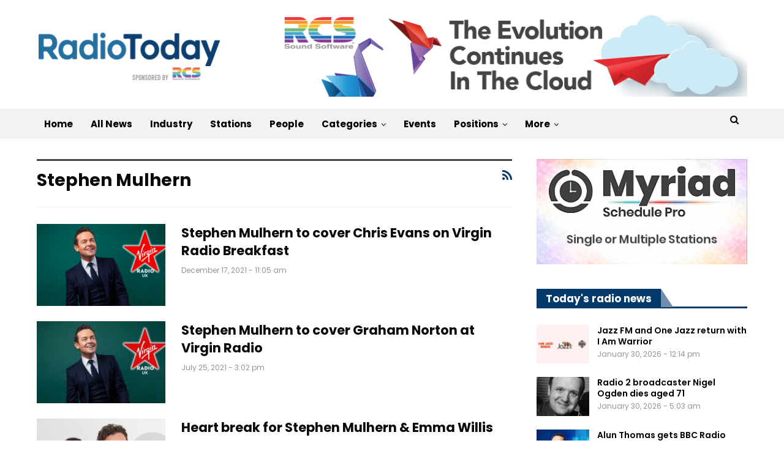

--- FILE ---
content_type: text/html; charset=UTF-8
request_url: https://radiotoday.co.uk/news/stephen-mulhern/
body_size: 15261
content:
<meta name="follow.it-verification-code" content="FYCunCMpFvN7mZk33T1r"/>
	<!DOCTYPE html>
		<!--[if IE 8]>
	<html class="ie ie8" lang="en-GB"> <![endif]-->
	<!--[if IE 9]>
	<html class="ie ie9" lang="en-GB"> <![endif]-->
	<!--[if gt IE 9]><!-->
<html lang="en-GB"> <!--<![endif]-->
	<head>
				<meta charset="UTF-8">
		<meta http-equiv="X-UA-Compatible" content="IE=edge">
		<meta name="viewport" content="width=device-width, initial-scale=1.0">
		<link rel="pingback" href="https://radiotoday.co.uk/xmlrpc.php"/>

		<title>Stephen Mulhern &#8211; RadioToday</title>
<script type="text/javascript">
/* <![CDATA[ */
window.JetpackScriptData = {"site":{"icon":"https://i0.wp.com/radiotoday.co.uk/wp-content/uploads/2019/11/cropped-8FA0F9DF-16AD-4AB6-8640-EDDD0676C8AB.png?w=64\u0026ssl=1","title":"RadioToday","host":"unknown","is_wpcom_platform":false}};
/* ]]> */
</script>
<meta name='robots' content='max-image-preview:large' />

<!-- Better Open Graph, Schema.org & Twitter Integration -->
<meta property="og:locale" content="en_gb"/>
<meta property="og:site_name" content="RadioToday"/>
<meta property="og:url" content="https://radiotoday.co.uk/news/stephen-mulhern/"/>
<meta property="og:title" content="Archives"/>
<meta property="og:description" content="with RCS"/>
<meta property="og:type" content="website"/>
<meta name="twitter:card" content="summary"/>
<meta name="twitter:url" content="https://radiotoday.co.uk/news/stephen-mulhern/"/>
<meta name="twitter:title" content="Archives"/>
<meta name="twitter:description" content="with RCS"/>
<!-- / Better Open Graph, Schema.org & Twitter Integration. -->
<link rel='dns-prefetch' href='//www.googletagmanager.com' />
<link rel='dns-prefetch' href='//stats.wp.com' />
<link rel='dns-prefetch' href='//fonts.googleapis.com' />
<link rel='dns-prefetch' href='//pagead2.googlesyndication.com' />
<link rel="alternate" type="application/rss+xml" title="RadioToday &raquo; Feed" href="https://radiotoday.co.uk/feed/" />
<link rel="alternate" type="application/rss+xml" title="RadioToday &raquo; Stephen Mulhern Tag Feed" href="https://radiotoday.co.uk/news/stephen-mulhern/feed/" />
<style id='wp-img-auto-sizes-contain-inline-css' type='text/css'>
img:is([sizes=auto i],[sizes^="auto," i]){contain-intrinsic-size:3000px 1500px}
/*# sourceURL=wp-img-auto-sizes-contain-inline-css */
</style>
<style id='wp-emoji-styles-inline-css' type='text/css'>

	img.wp-smiley, img.emoji {
		display: inline !important;
		border: none !important;
		box-shadow: none !important;
		height: 1em !important;
		width: 1em !important;
		margin: 0 0.07em !important;
		vertical-align: -0.1em !important;
		background: none !important;
		padding: 0 !important;
	}
/*# sourceURL=wp-emoji-styles-inline-css */
</style>
<style id='wp-block-library-inline-css' type='text/css'>
:root{--wp-block-synced-color:#7a00df;--wp-block-synced-color--rgb:122,0,223;--wp-bound-block-color:var(--wp-block-synced-color);--wp-editor-canvas-background:#ddd;--wp-admin-theme-color:#007cba;--wp-admin-theme-color--rgb:0,124,186;--wp-admin-theme-color-darker-10:#006ba1;--wp-admin-theme-color-darker-10--rgb:0,107,160.5;--wp-admin-theme-color-darker-20:#005a87;--wp-admin-theme-color-darker-20--rgb:0,90,135;--wp-admin-border-width-focus:2px}@media (min-resolution:192dpi){:root{--wp-admin-border-width-focus:1.5px}}.wp-element-button{cursor:pointer}:root .has-very-light-gray-background-color{background-color:#eee}:root .has-very-dark-gray-background-color{background-color:#313131}:root .has-very-light-gray-color{color:#eee}:root .has-very-dark-gray-color{color:#313131}:root .has-vivid-green-cyan-to-vivid-cyan-blue-gradient-background{background:linear-gradient(135deg,#00d084,#0693e3)}:root .has-purple-crush-gradient-background{background:linear-gradient(135deg,#34e2e4,#4721fb 50%,#ab1dfe)}:root .has-hazy-dawn-gradient-background{background:linear-gradient(135deg,#faaca8,#dad0ec)}:root .has-subdued-olive-gradient-background{background:linear-gradient(135deg,#fafae1,#67a671)}:root .has-atomic-cream-gradient-background{background:linear-gradient(135deg,#fdd79a,#004a59)}:root .has-nightshade-gradient-background{background:linear-gradient(135deg,#330968,#31cdcf)}:root .has-midnight-gradient-background{background:linear-gradient(135deg,#020381,#2874fc)}:root{--wp--preset--font-size--normal:16px;--wp--preset--font-size--huge:42px}.has-regular-font-size{font-size:1em}.has-larger-font-size{font-size:2.625em}.has-normal-font-size{font-size:var(--wp--preset--font-size--normal)}.has-huge-font-size{font-size:var(--wp--preset--font-size--huge)}.has-text-align-center{text-align:center}.has-text-align-left{text-align:left}.has-text-align-right{text-align:right}.has-fit-text{white-space:nowrap!important}#end-resizable-editor-section{display:none}.aligncenter{clear:both}.items-justified-left{justify-content:flex-start}.items-justified-center{justify-content:center}.items-justified-right{justify-content:flex-end}.items-justified-space-between{justify-content:space-between}.screen-reader-text{border:0;clip-path:inset(50%);height:1px;margin:-1px;overflow:hidden;padding:0;position:absolute;width:1px;word-wrap:normal!important}.screen-reader-text:focus{background-color:#ddd;clip-path:none;color:#444;display:block;font-size:1em;height:auto;left:5px;line-height:normal;padding:15px 23px 14px;text-decoration:none;top:5px;width:auto;z-index:100000}html :where(.has-border-color){border-style:solid}html :where([style*=border-top-color]){border-top-style:solid}html :where([style*=border-right-color]){border-right-style:solid}html :where([style*=border-bottom-color]){border-bottom-style:solid}html :where([style*=border-left-color]){border-left-style:solid}html :where([style*=border-width]){border-style:solid}html :where([style*=border-top-width]){border-top-style:solid}html :where([style*=border-right-width]){border-right-style:solid}html :where([style*=border-bottom-width]){border-bottom-style:solid}html :where([style*=border-left-width]){border-left-style:solid}html :where(img[class*=wp-image-]){height:auto;max-width:100%}:where(figure){margin:0 0 1em}html :where(.is-position-sticky){--wp-admin--admin-bar--position-offset:var(--wp-admin--admin-bar--height,0px)}@media screen and (max-width:600px){html :where(.is-position-sticky){--wp-admin--admin-bar--position-offset:0px}}

/*# sourceURL=wp-block-library-inline-css */
</style><style id='global-styles-inline-css' type='text/css'>
:root{--wp--preset--aspect-ratio--square: 1;--wp--preset--aspect-ratio--4-3: 4/3;--wp--preset--aspect-ratio--3-4: 3/4;--wp--preset--aspect-ratio--3-2: 3/2;--wp--preset--aspect-ratio--2-3: 2/3;--wp--preset--aspect-ratio--16-9: 16/9;--wp--preset--aspect-ratio--9-16: 9/16;--wp--preset--color--black: #000000;--wp--preset--color--cyan-bluish-gray: #abb8c3;--wp--preset--color--white: #ffffff;--wp--preset--color--pale-pink: #f78da7;--wp--preset--color--vivid-red: #cf2e2e;--wp--preset--color--luminous-vivid-orange: #ff6900;--wp--preset--color--luminous-vivid-amber: #fcb900;--wp--preset--color--light-green-cyan: #7bdcb5;--wp--preset--color--vivid-green-cyan: #00d084;--wp--preset--color--pale-cyan-blue: #8ed1fc;--wp--preset--color--vivid-cyan-blue: #0693e3;--wp--preset--color--vivid-purple: #9b51e0;--wp--preset--gradient--vivid-cyan-blue-to-vivid-purple: linear-gradient(135deg,rgb(6,147,227) 0%,rgb(155,81,224) 100%);--wp--preset--gradient--light-green-cyan-to-vivid-green-cyan: linear-gradient(135deg,rgb(122,220,180) 0%,rgb(0,208,130) 100%);--wp--preset--gradient--luminous-vivid-amber-to-luminous-vivid-orange: linear-gradient(135deg,rgb(252,185,0) 0%,rgb(255,105,0) 100%);--wp--preset--gradient--luminous-vivid-orange-to-vivid-red: linear-gradient(135deg,rgb(255,105,0) 0%,rgb(207,46,46) 100%);--wp--preset--gradient--very-light-gray-to-cyan-bluish-gray: linear-gradient(135deg,rgb(238,238,238) 0%,rgb(169,184,195) 100%);--wp--preset--gradient--cool-to-warm-spectrum: linear-gradient(135deg,rgb(74,234,220) 0%,rgb(151,120,209) 20%,rgb(207,42,186) 40%,rgb(238,44,130) 60%,rgb(251,105,98) 80%,rgb(254,248,76) 100%);--wp--preset--gradient--blush-light-purple: linear-gradient(135deg,rgb(255,206,236) 0%,rgb(152,150,240) 100%);--wp--preset--gradient--blush-bordeaux: linear-gradient(135deg,rgb(254,205,165) 0%,rgb(254,45,45) 50%,rgb(107,0,62) 100%);--wp--preset--gradient--luminous-dusk: linear-gradient(135deg,rgb(255,203,112) 0%,rgb(199,81,192) 50%,rgb(65,88,208) 100%);--wp--preset--gradient--pale-ocean: linear-gradient(135deg,rgb(255,245,203) 0%,rgb(182,227,212) 50%,rgb(51,167,181) 100%);--wp--preset--gradient--electric-grass: linear-gradient(135deg,rgb(202,248,128) 0%,rgb(113,206,126) 100%);--wp--preset--gradient--midnight: linear-gradient(135deg,rgb(2,3,129) 0%,rgb(40,116,252) 100%);--wp--preset--font-size--small: 13px;--wp--preset--font-size--medium: 20px;--wp--preset--font-size--large: 36px;--wp--preset--font-size--x-large: 42px;--wp--preset--spacing--20: 0.44rem;--wp--preset--spacing--30: 0.67rem;--wp--preset--spacing--40: 1rem;--wp--preset--spacing--50: 1.5rem;--wp--preset--spacing--60: 2.25rem;--wp--preset--spacing--70: 3.38rem;--wp--preset--spacing--80: 5.06rem;--wp--preset--shadow--natural: 6px 6px 9px rgba(0, 0, 0, 0.2);--wp--preset--shadow--deep: 12px 12px 50px rgba(0, 0, 0, 0.4);--wp--preset--shadow--sharp: 6px 6px 0px rgba(0, 0, 0, 0.2);--wp--preset--shadow--outlined: 6px 6px 0px -3px rgb(255, 255, 255), 6px 6px rgb(0, 0, 0);--wp--preset--shadow--crisp: 6px 6px 0px rgb(0, 0, 0);}:where(.is-layout-flex){gap: 0.5em;}:where(.is-layout-grid){gap: 0.5em;}body .is-layout-flex{display: flex;}.is-layout-flex{flex-wrap: wrap;align-items: center;}.is-layout-flex > :is(*, div){margin: 0;}body .is-layout-grid{display: grid;}.is-layout-grid > :is(*, div){margin: 0;}:where(.wp-block-columns.is-layout-flex){gap: 2em;}:where(.wp-block-columns.is-layout-grid){gap: 2em;}:where(.wp-block-post-template.is-layout-flex){gap: 1.25em;}:where(.wp-block-post-template.is-layout-grid){gap: 1.25em;}.has-black-color{color: var(--wp--preset--color--black) !important;}.has-cyan-bluish-gray-color{color: var(--wp--preset--color--cyan-bluish-gray) !important;}.has-white-color{color: var(--wp--preset--color--white) !important;}.has-pale-pink-color{color: var(--wp--preset--color--pale-pink) !important;}.has-vivid-red-color{color: var(--wp--preset--color--vivid-red) !important;}.has-luminous-vivid-orange-color{color: var(--wp--preset--color--luminous-vivid-orange) !important;}.has-luminous-vivid-amber-color{color: var(--wp--preset--color--luminous-vivid-amber) !important;}.has-light-green-cyan-color{color: var(--wp--preset--color--light-green-cyan) !important;}.has-vivid-green-cyan-color{color: var(--wp--preset--color--vivid-green-cyan) !important;}.has-pale-cyan-blue-color{color: var(--wp--preset--color--pale-cyan-blue) !important;}.has-vivid-cyan-blue-color{color: var(--wp--preset--color--vivid-cyan-blue) !important;}.has-vivid-purple-color{color: var(--wp--preset--color--vivid-purple) !important;}.has-black-background-color{background-color: var(--wp--preset--color--black) !important;}.has-cyan-bluish-gray-background-color{background-color: var(--wp--preset--color--cyan-bluish-gray) !important;}.has-white-background-color{background-color: var(--wp--preset--color--white) !important;}.has-pale-pink-background-color{background-color: var(--wp--preset--color--pale-pink) !important;}.has-vivid-red-background-color{background-color: var(--wp--preset--color--vivid-red) !important;}.has-luminous-vivid-orange-background-color{background-color: var(--wp--preset--color--luminous-vivid-orange) !important;}.has-luminous-vivid-amber-background-color{background-color: var(--wp--preset--color--luminous-vivid-amber) !important;}.has-light-green-cyan-background-color{background-color: var(--wp--preset--color--light-green-cyan) !important;}.has-vivid-green-cyan-background-color{background-color: var(--wp--preset--color--vivid-green-cyan) !important;}.has-pale-cyan-blue-background-color{background-color: var(--wp--preset--color--pale-cyan-blue) !important;}.has-vivid-cyan-blue-background-color{background-color: var(--wp--preset--color--vivid-cyan-blue) !important;}.has-vivid-purple-background-color{background-color: var(--wp--preset--color--vivid-purple) !important;}.has-black-border-color{border-color: var(--wp--preset--color--black) !important;}.has-cyan-bluish-gray-border-color{border-color: var(--wp--preset--color--cyan-bluish-gray) !important;}.has-white-border-color{border-color: var(--wp--preset--color--white) !important;}.has-pale-pink-border-color{border-color: var(--wp--preset--color--pale-pink) !important;}.has-vivid-red-border-color{border-color: var(--wp--preset--color--vivid-red) !important;}.has-luminous-vivid-orange-border-color{border-color: var(--wp--preset--color--luminous-vivid-orange) !important;}.has-luminous-vivid-amber-border-color{border-color: var(--wp--preset--color--luminous-vivid-amber) !important;}.has-light-green-cyan-border-color{border-color: var(--wp--preset--color--light-green-cyan) !important;}.has-vivid-green-cyan-border-color{border-color: var(--wp--preset--color--vivid-green-cyan) !important;}.has-pale-cyan-blue-border-color{border-color: var(--wp--preset--color--pale-cyan-blue) !important;}.has-vivid-cyan-blue-border-color{border-color: var(--wp--preset--color--vivid-cyan-blue) !important;}.has-vivid-purple-border-color{border-color: var(--wp--preset--color--vivid-purple) !important;}.has-vivid-cyan-blue-to-vivid-purple-gradient-background{background: var(--wp--preset--gradient--vivid-cyan-blue-to-vivid-purple) !important;}.has-light-green-cyan-to-vivid-green-cyan-gradient-background{background: var(--wp--preset--gradient--light-green-cyan-to-vivid-green-cyan) !important;}.has-luminous-vivid-amber-to-luminous-vivid-orange-gradient-background{background: var(--wp--preset--gradient--luminous-vivid-amber-to-luminous-vivid-orange) !important;}.has-luminous-vivid-orange-to-vivid-red-gradient-background{background: var(--wp--preset--gradient--luminous-vivid-orange-to-vivid-red) !important;}.has-very-light-gray-to-cyan-bluish-gray-gradient-background{background: var(--wp--preset--gradient--very-light-gray-to-cyan-bluish-gray) !important;}.has-cool-to-warm-spectrum-gradient-background{background: var(--wp--preset--gradient--cool-to-warm-spectrum) !important;}.has-blush-light-purple-gradient-background{background: var(--wp--preset--gradient--blush-light-purple) !important;}.has-blush-bordeaux-gradient-background{background: var(--wp--preset--gradient--blush-bordeaux) !important;}.has-luminous-dusk-gradient-background{background: var(--wp--preset--gradient--luminous-dusk) !important;}.has-pale-ocean-gradient-background{background: var(--wp--preset--gradient--pale-ocean) !important;}.has-electric-grass-gradient-background{background: var(--wp--preset--gradient--electric-grass) !important;}.has-midnight-gradient-background{background: var(--wp--preset--gradient--midnight) !important;}.has-small-font-size{font-size: var(--wp--preset--font-size--small) !important;}.has-medium-font-size{font-size: var(--wp--preset--font-size--medium) !important;}.has-large-font-size{font-size: var(--wp--preset--font-size--large) !important;}.has-x-large-font-size{font-size: var(--wp--preset--font-size--x-large) !important;}
/*# sourceURL=global-styles-inline-css */
</style>

<style id='classic-theme-styles-inline-css' type='text/css'>
/*! This file is auto-generated */
.wp-block-button__link{color:#fff;background-color:#32373c;border-radius:9999px;box-shadow:none;text-decoration:none;padding:calc(.667em + 2px) calc(1.333em + 2px);font-size:1.125em}.wp-block-file__button{background:#32373c;color:#fff;text-decoration:none}
/*# sourceURL=/wp-includes/css/classic-themes.min.css */
</style>
<link rel='stylesheet' id='bs-icons-css' href='https://radiotoday.co.uk/wp-content/themes/publisher/includes/libs/better-framework/assets/css/bs-icons.css?ver=3.15.0' type='text/css' media='all' />
<link rel='stylesheet' id='better-social-counter-css' href='https://radiotoday.co.uk/wp-content/plugins/better-social-counter/css/style.min.css?ver=1.13.2' type='text/css' media='all' />
<link rel='stylesheet' id='bf-slick-css' href='https://radiotoday.co.uk/wp-content/themes/publisher/includes/libs/better-framework/assets/css/slick.min.css?ver=3.15.0' type='text/css' media='all' />
<link rel='stylesheet' id='pretty-photo-css' href='https://radiotoday.co.uk/wp-content/themes/publisher/includes/libs/better-framework/assets/css/pretty-photo.min.css?ver=3.15.0' type='text/css' media='all' />
<link rel='stylesheet' id='theme-libs-css' href='https://radiotoday.co.uk/wp-content/themes/publisher/css/theme-libs.min.css?ver=7.11.0' type='text/css' media='all' />
<link rel='stylesheet' id='fontawesome-css' href='https://radiotoday.co.uk/wp-content/themes/publisher/includes/libs/better-framework/assets/css/font-awesome.min.css?ver=3.15.0' type='text/css' media='all' />
<link rel='stylesheet' id='publisher-css' href='https://radiotoday.co.uk/wp-content/themes/publisher/style-7.11.0.min.css?ver=7.11.0' type='text/css' media='all' />
<link rel='stylesheet' id='better-framework-main-fonts-css' href='https://fonts.googleapis.com/css?family=Raleway:500,400%7CPoppins:400,700,800,600,500,400italic%7CRoboto:500,700&#038;display=swap' type='text/css' media='all' />
<link rel='stylesheet' id='publisher-theme-view-magazine-css' href='https://radiotoday.co.uk/wp-content/themes/publisher/includes/styles/view-magazine/style.min.css?ver=7.11.0' type='text/css' media='all' />
<script type="text/javascript" src="https://radiotoday.co.uk/wp-includes/js/jquery/jquery.min.js?ver=3.7.1" id="jquery-core-js"></script>
<script type="text/javascript" src="https://radiotoday.co.uk/wp-includes/js/jquery/jquery-migrate.min.js?ver=3.4.1" id="jquery-migrate-js"></script>

<!-- Google tag (gtag.js) snippet added by Site Kit -->

<!-- Google Analytics snippet added by Site Kit -->
<script type="text/javascript" src="https://www.googletagmanager.com/gtag/js?id=G-72K74Z3DCM" id="google_gtagjs-js" async></script>
<script type="text/javascript" id="google_gtagjs-js-after">
/* <![CDATA[ */
window.dataLayer = window.dataLayer || [];function gtag(){dataLayer.push(arguments);}
gtag("set","linker",{"domains":["radiotoday.co.uk"]});
gtag("js", new Date());
gtag("set", "developer_id.dZTNiMT", true);
gtag("config", "G-72K74Z3DCM");
//# sourceURL=google_gtagjs-js-after
/* ]]> */
</script>

<!-- End Google tag (gtag.js) snippet added by Site Kit -->
<link rel="https://api.w.org/" href="https://radiotoday.co.uk/wp-json/" /><link rel="alternate" title="JSON" type="application/json" href="https://radiotoday.co.uk/wp-json/wp/v2/tags/3815" /><link rel="EditURI" type="application/rsd+xml" title="RSD" href="https://radiotoday.co.uk/xmlrpc.php?rsd" />
<meta name="generator" content="WordPress 6.9" />
<meta name="generator" content="Site Kit by Google 1.156.0" />	<style>img#wpstats{display:none}</style>
		<script src='//www.cameratag.com/v14/js/cameratag.min.js' type='text/javascript'></script>
<link rel='stylesheet' href='//www.cameratag.com/static/14/cameratag.css'>			<link rel="shortcut icon" href="https://tmssvr.co.uk/staging/wp-content/uploads/2022/10/SQUARE-UK.jpg">			<link rel="apple-touch-icon" href="https://tmssvr.co.uk/staging/wp-content/uploads/2022/10/SQUARE-UK.jpg">			<link rel="apple-touch-icon" sizes="114x114" href="https://tmssvr.co.uk/staging/wp-content/uploads/2022/10/SQUARE-UK.jpg">			<link rel="apple-touch-icon" sizes="72x72" href="https://tmssvr.co.uk/staging/wp-content/uploads/2022/10/SQUARE-UK.jpg">			<link rel="apple-touch-icon" sizes="144x144" href="https://tmssvr.co.uk/staging/wp-content/uploads/2022/10/SQUARE-UK.jpg">
<!-- Google AdSense meta tags added by Site Kit -->
<meta name="google-adsense-platform-account" content="ca-host-pub-2644536267352236">
<meta name="google-adsense-platform-domain" content="sitekit.withgoogle.com">
<!-- End Google AdSense meta tags added by Site Kit -->
      <meta name="onesignal" content="wordpress-plugin"/>
            <script>

      window.OneSignalDeferred = window.OneSignalDeferred || [];

      OneSignalDeferred.push(function(OneSignal) {
        var oneSignal_options = {};
        window._oneSignalInitOptions = oneSignal_options;

        oneSignal_options['serviceWorkerParam'] = { scope: '/' };
oneSignal_options['serviceWorkerPath'] = 'OneSignalSDKWorker.js.php';

        OneSignal.Notifications.setDefaultUrl("https://radiotoday.co.uk");

        oneSignal_options['wordpress'] = true;
oneSignal_options['appId'] = '78ab6fa0-7cd8-48bb-98d5-59314c425496';
oneSignal_options['allowLocalhostAsSecureOrigin'] = true;
oneSignal_options['welcomeNotification'] = { };
oneSignal_options['welcomeNotification']['title'] = "RadioToday Notifications";
oneSignal_options['welcomeNotification']['message'] = "";
oneSignal_options['welcomeNotification']['url'] = "https://radiotoday.co.uk/";
oneSignal_options['path'] = "https://radiotoday.co.uk/wp-content/plugins/onesignal-free-web-push-notifications/sdk_files/";
oneSignal_options['safari_web_id'] = "radiotoday-co.os.tc";
oneSignal_options['persistNotification'] = false;
oneSignal_options['promptOptions'] = { };
oneSignal_options['promptOptions']['siteName'] = "RadioToday";
oneSignal_options['notifyButton'] = { };
oneSignal_options['notifyButton']['enable'] = true;
oneSignal_options['notifyButton']['position'] = 'bottom-right';
oneSignal_options['notifyButton']['theme'] = 'default';
oneSignal_options['notifyButton']['size'] = 'medium';
oneSignal_options['notifyButton']['displayPredicate'] = function() {
              return !OneSignal.User.PushSubscription.optedIn;
            };
oneSignal_options['notifyButton']['showCredit'] = false;
oneSignal_options['notifyButton']['text'] = {};
oneSignal_options['notifyButton']['text']['message.action.subscribed'] = 'Thanks for subscribing to radio news alerts on your browser!';
              OneSignal.init(window._oneSignalInitOptions);
              OneSignal.Slidedown.promptPush()      });

      function documentInitOneSignal() {
        var oneSignal_elements = document.getElementsByClassName("OneSignal-prompt");

        var oneSignalLinkClickHandler = function(event) { OneSignal.Notifications.requestPermission(); event.preventDefault(); };        for(var i = 0; i < oneSignal_elements.length; i++)
          oneSignal_elements[i].addEventListener('click', oneSignalLinkClickHandler, false);
      }

      if (document.readyState === 'complete') {
           documentInitOneSignal();
      }
      else {
           window.addEventListener("load", function(event){
               documentInitOneSignal();
          });
      }
    </script>
<meta name="generator" content="Powered by WPBakery Page Builder - drag and drop page builder for WordPress."/>
<script type="application/ld+json">{
    "@context": "http://schema.org/",
    "@type": "Organization",
    "@id": "#organization",
    "logo": {
        "@type": "ImageObject",
        "url": "https://radiotoday.co.uk/wp-content/uploads/2020/09/RadioToday-UK.png"
    },
    "url": "https://radiotoday.co.uk/",
    "name": "RadioToday",
    "description": "with RCS"
}</script>
<script type="application/ld+json">{
    "@context": "http://schema.org/",
    "@type": "WebSite",
    "name": "RadioToday",
    "alternateName": "with RCS",
    "url": "https://radiotoday.co.uk/"
}</script>

<!-- Google AdSense snippet added by Site Kit -->
<script type="text/javascript" async="async" src="https://pagead2.googlesyndication.com/pagead/js/adsbygoogle.js?client=ca-pub-1612435270493973&amp;host=ca-host-pub-2644536267352236" crossorigin="anonymous"></script>

<!-- End Google AdSense snippet added by Site Kit -->
<link rel='stylesheet' id='7.11.0-1767692974' href='https://radiotoday.co.uk/wp-content/bs-booster-cache/e9e74885068f3face887984da853efd9.css' type='text/css' media='all' />
<link rel="icon" href="https://radiotoday.co.uk/wp-content/uploads/2019/11/cropped-8FA0F9DF-16AD-4AB6-8640-EDDD0676C8AB-32x32.png" sizes="32x32" />
<link rel="icon" href="https://radiotoday.co.uk/wp-content/uploads/2019/11/cropped-8FA0F9DF-16AD-4AB6-8640-EDDD0676C8AB-192x192.png" sizes="192x192" />
<link rel="apple-touch-icon" href="https://radiotoday.co.uk/wp-content/uploads/2019/11/cropped-8FA0F9DF-16AD-4AB6-8640-EDDD0676C8AB-180x180.png" />
<meta name="msapplication-TileImage" content="https://radiotoday.co.uk/wp-content/uploads/2019/11/cropped-8FA0F9DF-16AD-4AB6-8640-EDDD0676C8AB-270x270.png" />

<!-- BetterFramework Head Inline CSS -->
<style>
.post-meta.single-post-meta .post-author-name {
max-width: 200px;
}


.post-template-14 .single-featured {
    display: block !important;
}

.supportHideBack {
    transform: scale(1.1);
    background-color: unset !important;
    border: unset !important;
}

.listing-item-classic-2 .featured {
    border: 1px solid #dddddd;
}


</style>
<!-- /BetterFramework Head Inline CSS-->
<noscript><style> .wpb_animate_when_almost_visible { opacity: 1; }</style></noscript>	</head>

<body class="archive tag tag-stephen-mulhern tag-3815 wp-theme-publisher bs-theme bs-publisher bs-publisher-view-magazine active-light-box ltr close-rh page-layout-2-col page-layout-2-col-right full-width active-sticky-sidebar main-menu-sticky-smart main-menu-full-width active-ajax-search  bs-show-ha bs-show-ha-a wpb-js-composer js-comp-ver-6.7.0 vc_responsive bs-ll-a" dir="ltr">
		<div class="main-wrap content-main-wrap">
			<header id="header" class="site-header header-style-2 full-width" itemscope="itemscope" itemtype="https://schema.org/WPHeader">

				<div class="header-inner">
			<div class="content-wrap">
				<div class="container">
					<div class="row">
						<div class="row-height">
							<div class="logo-col col-xs-4">
								<div class="col-inside">
									<div id="site-branding" class="site-branding">
	<p  id="site-title" class="logo h1 img-logo">
	<a href="https://radiotoday.co.uk/" itemprop="url" rel="home">
					<img id="site-logo" src="https://radiotoday.co.uk/wp-content/uploads/2020/09/RadioToday-UK.png"
			     alt="RadioToday"  data-bsrjs="https://radiotoday.co.uk/wp-content/uploads/2020/09/RadioToday-UK-HD.png"  />

			<span class="site-title">RadioToday - with RCS</span>
				</a>
</p>
</div><!-- .site-branding -->
								</div>
							</div>
															<div class="sidebar-col col-xs-8">
									<div class="col-inside">
										<aside id="sidebar" class="sidebar" role="complementary" itemscope="itemscope" itemtype="https://schema.org/WPSideBar">
											<div class="ahszp ahszp-pubadban ahszp-show-desktop ahszp-show-tablet-portrait ahszp-show-tablet-landscape ahszp-show-phone ahszp-loc-header_aside_logo ahszp-align-right ahszp-column-1 ahszp-clearfix no-bg-box-model"><div id="ahszp-284734-142054786" class="ahszp-container ahszp-type-custom_code " itemscope="" itemtype="https://schema.org/WPAdBlock" data-adid="284734" data-type="custom_code"><a href="https://todayl.ink/rcs"><img src="https://radiotoday.co.uk/wp-content/uploads/2025/04/rcscloud.gif" alt="RCS"></a>

</div></div>										</aside>
									</div>
								</div>
														</div>
					</div>
				</div>
			</div>
		</div>

		<div id="menu-main" class="menu main-menu-wrapper show-search-item menu-actions-btn-width-1" role="navigation" itemscope="itemscope" itemtype="https://schema.org/SiteNavigationElement">
	<div class="main-menu-inner">
		<div class="content-wrap">
			<div class="container">

				<nav class="main-menu-container">
					<ul id="main-navigation" class="main-menu menu bsm-pure clearfix">
						<li id="menu-item-317685" class="menu-item menu-item-type-custom menu-item-object-custom menu-item-home better-anim-fade menu-item-317685"><a href="https://radiotoday.co.uk">Home</a></li>
<li id="menu-item-292748" class="menu-item menu-item-type-post_type menu-item-object-page better-anim-fade menu-item-292748"><a href="https://radiotoday.co.uk/archive/">All News</a></li>
<li id="menu-item-317672" class="menu-item menu-item-type-post_type menu-item-object-page better-anim-fade menu-item-317672"><a href="https://radiotoday.co.uk/industry/">Industry</a></li>
<li id="menu-item-317673" class="menu-item menu-item-type-post_type menu-item-object-page better-anim-fade menu-item-317673"><a href="https://radiotoday.co.uk/stations/">Stations</a></li>
<li id="menu-item-317799" class="menu-item menu-item-type-post_type menu-item-object-page better-anim-fade menu-item-317799"><a href="https://radiotoday.co.uk/people/">People</a></li>
<li id="menu-item-292749" class="menu-item menu-item-type-custom menu-item-object-custom menu-item-has-children better-anim-fade menu-item-292749"><a href="https://radiotoday.co.uk/archive">Categories</a>
<ul class="sub-menu">
	<li id="menu-item-210791" class="menu-item menu-item-type-taxonomy menu-item-object-category menu-term-138 better-anim-fade menu-item-210791"><a href="https://radiotoday.co.uk/radio/production/">Production</a></li>
	<li id="menu-item-210652" class="menu-item menu-item-type-taxonomy menu-item-object-category menu-term-35 better-anim-fade menu-item-210652"><a href="https://radiotoday.co.uk/radio/digital/">Digital</a></li>
	<li id="menu-item-287836" class="menu-item menu-item-type-taxonomy menu-item-object-category menu-term-131 better-anim-fade menu-item-287836"><a href="https://radiotoday.co.uk/radio/online/">Online Radio</a></li>
	<li id="menu-item-210794" class="menu-item menu-item-type-taxonomy menu-item-object-category menu-term-3 better-anim-fade menu-item-210794"><a href="https://radiotoday.co.uk/radio/int/">International</a></li>
	<li id="menu-item-210795" class="menu-item menu-item-type-taxonomy menu-item-object-category menu-term-77 better-anim-fade menu-item-210795"><a href="https://radiotoday.co.uk/radio/music/">Music</a></li>
	<li id="menu-item-210798" class="menu-item menu-item-type-taxonomy menu-item-object-category menu-term-311 better-anim-fade menu-item-210798"><a href="https://radiotoday.co.uk/radio/sales-marketing/">Sales &amp; Marketing</a></li>
	<li id="menu-item-210800" class="menu-item menu-item-type-taxonomy menu-item-object-category menu-term-331 better-anim-fade menu-item-210800"><a href="https://radiotoday.co.uk/radio/tech/">Technology</a></li>
	<li id="menu-item-287271" class="menu-item menu-item-type-post_type menu-item-object-page menu-item-has-children better-anim-fade menu-item-287271"><a href="https://radiotoday.co.uk/community/">Community RadioToday</a>
	<ul class="sub-menu">
		<li id="menu-item-287278" class="menu-item menu-item-type-taxonomy menu-item-object-category menu-term-5525 better-anim-fade menu-item-287278"><a href="https://radiotoday.co.uk/radio/community/">All News</a></li>
		<li id="menu-item-211564" class="menu-item menu-item-type-post_type menu-item-object-page better-anim-fade menu-item-211564"><a href="https://radiotoday.co.uk/communityradio/applications/">Applications</a></li>
		<li id="menu-item-211565" class="menu-item menu-item-type-custom menu-item-object-custom better-anim-fade menu-item-211565"><a href="https://radiotoday.co.uk/podcast/#1515072923709-cf05b3b4-861f">Podcast</a></li>
	</ul>
</li>
	<li id="menu-item-293451" class="menu-item menu-item-type-custom menu-item-object-custom better-anim-fade menu-item-293451"><a href="https://radiotoday.co.uk/news/opinion/">Opinion</a></li>
	<li id="menu-item-210793" class="menu-item menu-item-type-taxonomy menu-item-object-category menu-term-126 better-anim-fade menu-item-210793"><a href="https://radiotoday.co.uk/radio/hospital/">Hospital Radio</a></li>
	<li id="menu-item-210799" class="menu-item menu-item-type-taxonomy menu-item-object-category menu-term-671 better-anim-fade menu-item-210799"><a href="https://radiotoday.co.uk/radio/studentradio/">Student Radio</a></li>
	<li id="menu-item-292101" class="menu-item menu-item-type-post_type menu-item-object-page better-anim-fade menu-item-292101"><a href="https://radiotoday.co.uk/dab/">Small-scale DAB</a></li>
	<li id="menu-item-211566" class="menu-item menu-item-type-taxonomy menu-item-object-category menu-item-has-children menu-term-199 better-anim-fade menu-item-211566"><a href="https://radiotoday.co.uk/radio/rajar/">RAJAR</a>
	<ul class="sub-menu">
		<li id="menu-item-210970" class="menu-item menu-item-type-custom menu-item-object-custom better-anim-fade menu-item-210970"><a href="https://radiotoday.co.uk/radio/rajar/">News</a></li>
		<li id="menu-item-211324" class="menu-item menu-item-type-custom menu-item-object-custom better-anim-fade menu-item-211324"><a href="https://radiotoday.co.uk/rajar">Graphs</a></li>
	</ul>
</li>
	<li id="menu-item-356581" class="menu-item menu-item-type-taxonomy menu-item-object-category menu-term-736 better-anim-fade menu-item-356581"><a href="https://radiotoday.co.uk/radio/content/">Content</a></li>
	<li id="menu-item-210792" class="menu-item menu-item-type-taxonomy menu-item-object-category menu-term-80 better-anim-fade menu-item-210792"><a href="https://radiotoday.co.uk/radio/awards/">Awards</a></li>
	<li id="menu-item-210797" class="menu-item menu-item-type-taxonomy menu-item-object-category menu-term-46 better-anim-fade menu-item-210797"><a href="https://radiotoday.co.uk/radio/podcasting/">Podcasting</a></li>
	<li id="menu-item-210801" class="menu-item menu-item-type-taxonomy menu-item-object-category menu-term-152 better-anim-fade menu-item-210801"><a href="https://radiotoday.co.uk/radio/videos/">Videos</a></li>
</ul>
</li>
<li id="menu-item-210513" class="menu-item menu-item-type-post_type menu-item-object-page better-anim-fade menu-item-210513"><a href="https://radiotoday.co.uk/events/">Events</a></li>
<li id="menu-item-373912" class="menu-item menu-item-type-custom menu-item-object-custom menu-item-has-children better-anim-fade menu-item-373912"><a href="#">Positions</a>
<ul class="sub-menu">
	<li id="menu-item-373911" class="menu-item menu-item-type-post_type menu-item-object-page better-anim-fade menu-item-373911"><a href="https://radiotoday.co.uk/volunteer/">Volunteer Opportunities</a></li>
	<li id="menu-item-284846" class="menu-item menu-item-type-custom menu-item-object-custom better-anim-fade menu-item-284846"><a href="https://radiotoday.co.uk/available">Presenters Available</a></li>
	<li id="menu-item-210790" class="menu-item menu-item-type-custom menu-item-object-custom better-anim-fade menu-item-210790"><a href="https://radiotodayjobs.com">Jobs</a></li>
</ul>
</li>
<li id="menu-item-210512" class="menu-item menu-item-type-post_type menu-item-object-page menu-item-has-children better-anim-fade menu-item-210512"><a href="https://radiotoday.co.uk/contact/">More</a>
<ul class="sub-menu">
	<li id="menu-item-214664" class="menu-item menu-item-type-custom menu-item-object-custom better-anim-fade menu-item-214664"><a href="https://radio.today/live">RadioToday Live</a></li>
	<li id="menu-item-299140" class="menu-item menu-item-type-custom menu-item-object-custom better-anim-fade menu-item-299140"><a href="https://radiotoday.co.uk/sendnews">Send News</a></li>
	<li id="menu-item-210511" class="menu-item menu-item-type-post_type menu-item-object-page better-anim-fade menu-item-210511"><a href="https://radiotoday.co.uk/advertise/">Advertise</a></li>
	<li id="menu-item-211348" class="menu-item menu-item-type-custom menu-item-object-custom better-anim-fade menu-item-211348"><a href="https://radiotoday.co.uk/podcast">Podcasts</a></li>
	<li id="menu-item-210510" class="menu-item menu-item-type-post_type menu-item-object-page better-anim-fade menu-item-210510"><a href="https://radiotoday.co.uk/register/">Register</a></li>
	<li id="menu-item-212439" class="menu-item menu-item-type-post_type menu-item-object-page better-anim-fade menu-item-212439"><a href="https://radiotoday.co.uk/unsubscribe/">Unsubscribe</a></li>
	<li id="menu-item-211671" class="menu-item menu-item-type-post_type menu-item-object-page menu-item-privacy-policy better-anim-fade menu-item-211671"><a href="https://radiotoday.co.uk/privacy/">Privacy</a></li>
	<li id="menu-item-211672" class="menu-item menu-item-type-post_type menu-item-object-page better-anim-fade menu-item-211672"><a href="https://radiotoday.co.uk/contact/">Contact</a></li>
</ul>
</li>
					</ul><!-- #main-navigation -->
											<div class="menu-action-buttons width-1">
															<div class="search-container close">
									<span class="search-handler"><i class="fa fa-search"></i></span>

									<div class="search-box clearfix">
										<form role="search" method="get" class="search-form clearfix" action="https://radiotoday.co.uk">
	<input type="search" class="search-field"
	       placeholder="Search..."
	       value="" name="s"
	       title="Search for:"
	       autocomplete="off">
	<input type="submit" class="search-submit" value="Search">
</form><!-- .search-form -->
									</div>
								</div>
														</div>
										</nav><!-- .main-menu-container -->

			</div>
		</div>
	</div>
</div><!-- .menu -->
	</header><!-- .header -->
	<div class="rh-header clearfix light deferred-block-exclude">
		<div class="rh-container clearfix">

			<div class="menu-container close">
				<span class="menu-handler"><span class="lines"></span></span>
			</div><!-- .menu-container -->

			<div class="logo-container rh-img-logo">
				<a href="https://radiotoday.co.uk/" itemprop="url" rel="home">
											<img src="https://radiotoday.co.uk/wp-content/uploads/2020/09/RadioToday-UK.png"
						     alt="RadioToday"  data-bsrjs="https://radiotoday.co.uk/wp-content/uploads/2020/09/RadioToday-UK-HD.png"  />				</a>
			</div><!-- .logo-container -->
		</div><!-- .rh-container -->
	</div><!-- .rh-header -->
<div class="content-wrap">
		<main id="content" class="content-container">

		<div class="container layout-2-col layout-2-col-1 layout-right-sidebar">
			<div class="row main-section">
										<div class="col-sm-8 content-column">
							<section class="archive-title tag-title with-action">
	<div class="pre-title"><span></span></div>

	<div class="actions-container">
		<a class="rss-link" href="https://radiotoday.co.uk/news/stephen-mulhern/feed/"><i class="fa fa-rss"></i></a>
	</div>

	<h1 class="page-heading"><span class="h-title">Stephen Mulhern</span></h1>

	</section>
	<div class="listing listing-blog listing-blog-1 clearfix  columns-1">
		<article class="post-295051 type-post format-standard has-post-thumbnail   listing-item listing-item-blog  listing-item-blog-1 main-term-1706 bsw-8 ">
		<div class="item-inner clearfix">
							<div class="featured clearfix">
										<a  title="Stephen Mulhern to cover Chris Evans on Virgin Radio Breakfast" data-src="https://radiotoday.co.uk/wp-content/uploads/2021/12/stephen-mul-210x136.png" data-bs-srcset="{&quot;baseurl&quot;:&quot;https:\/\/radiotoday.co.uk\/wp-content\/uploads\/2021\/12\/&quot;,&quot;sizes&quot;:{&quot;86&quot;:&quot;stephen-mul-86x64.png&quot;,&quot;210&quot;:&quot;stephen-mul-210x136.png&quot;,&quot;279&quot;:&quot;stephen-mul-279x220.png&quot;,&quot;357&quot;:&quot;stephen-mul-357x210.png&quot;,&quot;750&quot;:&quot;stephen-mul-750x430.png&quot;,&quot;817&quot;:&quot;stephen-mul.png&quot;}}"							class="img-holder" href="https://radiotoday.co.uk/2021/12/stephen-mulhern-to-cover-chris-evans-on-virgin-radio-breakfast/"></a>
									</div>
			<h2 class="title">			<a href="https://radiotoday.co.uk/2021/12/stephen-mulhern-to-cover-chris-evans-on-virgin-radio-breakfast/" class="post-url post-title">
				Stephen Mulhern to cover Chris Evans on Virgin Radio Breakfast			</a>
			</h2>		<div class="post-meta">

							<span class="time"><time class="post-published updated"
				                         datetime="2021-12-17T11:05:23+00:00">December 17, 2021 - 11:05 am</time></span>
						</div>
				</div>
	</article>
	<article class="post-292627 type-post format-standard has-post-thumbnail   listing-item listing-item-blog  listing-item-blog-1 main-term-1706 bsw-8 ">
		<div class="item-inner clearfix">
							<div class="featured clearfix">
										<a  title="Stephen Mulhern to cover Graham Norton at Virgin Radio" data-src="https://radiotoday.co.uk/wp-content/uploads/2021/07/04ED20AE-9914-4FCC-9719-1095CAD23D45-210x136.jpeg" data-bs-srcset="{&quot;baseurl&quot;:&quot;https:\/\/radiotoday.co.uk\/wp-content\/uploads\/2021\/07\/&quot;,&quot;sizes&quot;:{&quot;86&quot;:&quot;04ED20AE-9914-4FCC-9719-1095CAD23D45-86x64.jpeg&quot;,&quot;210&quot;:&quot;04ED20AE-9914-4FCC-9719-1095CAD23D45-210x136.jpeg&quot;,&quot;279&quot;:&quot;04ED20AE-9914-4FCC-9719-1095CAD23D45-279x220.jpeg&quot;,&quot;357&quot;:&quot;04ED20AE-9914-4FCC-9719-1095CAD23D45-357x210.jpeg&quot;,&quot;750&quot;:&quot;04ED20AE-9914-4FCC-9719-1095CAD23D45-750x430.jpeg&quot;,&quot;1600&quot;:&quot;04ED20AE-9914-4FCC-9719-1095CAD23D45.jpeg&quot;}}"							class="img-holder" href="https://radiotoday.co.uk/2021/07/stephen-mulhern-to-cover-graham-norton-at-virgin-radio/"></a>
									</div>
			<h2 class="title">			<a href="https://radiotoday.co.uk/2021/07/stephen-mulhern-to-cover-graham-norton-at-virgin-radio/" class="post-url post-title">
				Stephen Mulhern to cover Graham Norton at Virgin Radio			</a>
			</h2>		<div class="post-meta">

							<span class="time"><time class="post-published updated"
				                         datetime="2021-07-25T15:02:38+01:00">July 25, 2021 - 3:02 pm</time></span>
						</div>
				</div>
	</article>
	<article class="post-212418 type-post format-standard has-post-thumbnail   listing-item listing-item-blog  listing-item-blog-1 main-term-10 bsw-8 ">
		<div class="item-inner clearfix">
							<div class="featured clearfix">
										<a  title="Heart break for Stephen Mulhern &#038; Emma Willis" data-src="https://radiotoday.co.uk/wp-content/uploads/2018/07/steemm-210x136.jpg" data-bs-srcset="{&quot;baseurl&quot;:&quot;https:\/\/radiotoday.co.uk\/wp-content\/uploads\/2018\/07\/&quot;,&quot;sizes&quot;:{&quot;86&quot;:&quot;steemm-86x64.jpg&quot;,&quot;210&quot;:&quot;steemm-210x136.jpg&quot;,&quot;279&quot;:&quot;steemm-279x220.jpg&quot;,&quot;357&quot;:&quot;steemm-357x210.jpg&quot;,&quot;640&quot;:&quot;steemm.jpg&quot;}}"							class="img-holder" href="https://radiotoday.co.uk/2018/07/heart-break-for-stephen-mulhern-emma-willis/"></a>
									</div>
			<h2 class="title">			<a href="https://radiotoday.co.uk/2018/07/heart-break-for-stephen-mulhern-emma-willis/" class="post-url post-title">
				Heart break for Stephen Mulhern &#038; Emma Willis			</a>
			</h2>		<div class="post-meta">

							<span class="time"><time class="post-published updated"
				                         datetime="2018-07-04T11:02:33+01:00">July 4, 2018 - 11:02 am</time></span>
						</div>
				</div>
	</article>
	<article class="post-17336 type-post format-standard has-post-thumbnail   listing-item listing-item-blog  listing-item-blog-1 main-term-4 bsw-8 ">
		<div class="item-inner clearfix">
							<div class="featured clearfix">
										<a  title="New Sunday breakfast for Heart network" data-src="https://radiotoday.co.uk/wp-content/uploads/2021/11/radiotoday-wallpaper-uk-v2-210x136.jpg" data-bs-srcset="{&quot;baseurl&quot;:&quot;https:\/\/radiotoday.co.uk\/wp-content\/uploads\/2021\/11\/&quot;,&quot;sizes&quot;:{&quot;86&quot;:&quot;radiotoday-wallpaper-uk-v2-86x64.jpg&quot;,&quot;210&quot;:&quot;radiotoday-wallpaper-uk-v2-210x136.jpg&quot;,&quot;279&quot;:&quot;radiotoday-wallpaper-uk-v2-279x220.jpg&quot;,&quot;357&quot;:&quot;radiotoday-wallpaper-uk-v2-357x210.jpg&quot;,&quot;750&quot;:&quot;radiotoday-wallpaper-uk-v2-750x430.jpg&quot;,&quot;1920&quot;:&quot;radiotoday-wallpaper-uk-v2.jpg&quot;}}"							class="img-holder" href="https://radiotoday.co.uk/2012/08/new-sunday-breakfast-for-heart-network/"></a>
									</div>
			<h2 class="title">			<a href="https://radiotoday.co.uk/2012/08/new-sunday-breakfast-for-heart-network/" class="post-url post-title">
				New Sunday breakfast for Heart network			</a>
			</h2>		<div class="post-meta">

							<span class="time"><time class="post-published updated"
				                         datetime="2012-08-10T00:01:45+01:00">August 10, 2012 - 12:01 am</time></span>
						</div>
				</div>
	</article>
	</div>
							</div><!-- .content-column -->
												<div class="col-sm-4 sidebar-column sidebar-column-primary">
							<aside id="sidebar-primary-sidebar" class="sidebar" role="complementary" aria-label="Primary Sidebar Sidebar" itemscope="itemscope" itemtype="https://schema.org/WPSideBar">
	<div id="ahszp-58" class=" h-ni w-nt primary-sidebar-widget widget widget_ahszp"><div class="ahszp  ahszp-align-center ahszp-column-1 ahszp-clearfix no-bg-box-model"><div id="ahszp-413868-591555540" class="ahszp-container ahszp-type-image " itemscope="" itemtype="https://schema.org/WPAdBlock" data-adid="413868" data-type="image"><a itemprop="url" class="ahszp-link" href="https://todayl.ink/m6s" target="_blank" ><img class="ahszp-image" src="https://radiotoday.co.uk/wp-content/uploads/2026/01/MSP-Radio-World-Banner-Ad-360x180-Animated-1.gif" alt="Myriad Scheduler Pro 6" /></a></div></div></div><div id="bs-thumbnail-listing-1-5" class=" h-ni w-t primary-sidebar-widget widget widget_bs-thumbnail-listing-1"><div class=" bs-listing bs-listing-listing-thumbnail-1 bs-listing-single-tab pagination-animate">		<p class="section-heading sh-t6 sh-s3 main-term-none">

		
							<span class="h-text main-term-none main-link">
						 Today's radio news					</span>
			
		
		</p>
				<div class="bs-pagination-wrapper main-term-none next_prev bs-slider-first-item">
			<div class="listing listing-thumbnail listing-tb-1 clearfix columns-1">
		<div class="post-414156 type-post format-standard has-post-thumbnail   listing-item listing-item-thumbnail listing-item-tb-1 main-term-6456">
	<div class="item-inner clearfix">
					<div class="featured featured-type-featured-image">
				<a  title="Jazz FM and One Jazz return with I Am Warrior" data-src="https://radiotoday.co.uk/wp-content/uploads/2026/01/jazz-86x64.jpg" data-bs-srcset="{&quot;baseurl&quot;:&quot;https:\/\/radiotoday.co.uk\/wp-content\/uploads\/2026\/01\/&quot;,&quot;sizes&quot;:{&quot;86&quot;:&quot;jazz-86x64.jpg&quot;,&quot;210&quot;:&quot;jazz-210x136.jpg&quot;,&quot;1280&quot;:&quot;jazz.jpg&quot;}}"						class="img-holder" href="https://radiotoday.co.uk/2026/01/jazz-fm-and-one-jazz-return-with-i-am-warrior/"></a>
							</div>
		<p class="title">		<a href="https://radiotoday.co.uk/2026/01/jazz-fm-and-one-jazz-return-with-i-am-warrior/" class="post-url post-title">
			Jazz FM and One Jazz return with I Am Warrior		</a>
		</p>		<div class="post-meta">

							<span class="time"><time class="post-published updated"
				                         datetime="2026-01-30T12:14:47+00:00">January 30, 2026 - 12:14 pm</time></span>
						</div>
			</div>
	</div >
	<div class="post-414153 type-post format-standard has-post-thumbnail   listing-item listing-item-thumbnail listing-item-tb-1 main-term-6456">
	<div class="item-inner clearfix">
					<div class="featured featured-type-featured-image">
				<a  title="Radio 2 broadcaster Nigel Ogden dies aged 71" data-src="https://radiotoday.co.uk/wp-content/uploads/2026/01/nigelo-86x64.jpg" data-bs-srcset="{&quot;baseurl&quot;:&quot;https:\/\/radiotoday.co.uk\/wp-content\/uploads\/2026\/01\/&quot;,&quot;sizes&quot;:{&quot;86&quot;:&quot;nigelo-86x64.jpg&quot;,&quot;210&quot;:&quot;nigelo-210x136.jpg&quot;,&quot;1280&quot;:&quot;nigelo.jpg&quot;}}"						class="img-holder" href="https://radiotoday.co.uk/2026/01/radio-2-broadcaster-nigel-ogden-dies-aged-71/"></a>
							</div>
		<p class="title">		<a href="https://radiotoday.co.uk/2026/01/radio-2-broadcaster-nigel-ogden-dies-aged-71/" class="post-url post-title">
			Radio 2 broadcaster Nigel Ogden dies aged 71		</a>
		</p>		<div class="post-meta">

							<span class="time"><time class="post-published updated"
				                         datetime="2026-01-30T05:03:17+00:00">January 30, 2026 - 5:03 am</time></span>
						</div>
			</div>
	</div >
	<div class="post-414147 type-post format-standard has-post-thumbnail   listing-item listing-item-thumbnail listing-item-tb-1 main-term-6456">
	<div class="item-inner clearfix">
					<div class="featured featured-type-featured-image">
				<a  title="Alun Thomas gets BBC Radio Cymru afternoon slot" data-src="https://radiotoday.co.uk/wp-content/uploads/2026/01/alun-86x64.jpg" data-bs-srcset="{&quot;baseurl&quot;:&quot;https:\/\/radiotoday.co.uk\/wp-content\/uploads\/2026\/01\/&quot;,&quot;sizes&quot;:{&quot;86&quot;:&quot;alun-86x64.jpg&quot;,&quot;210&quot;:&quot;alun-210x136.jpg&quot;,&quot;1280&quot;:&quot;alun.jpg&quot;}}"						class="img-holder" href="https://radiotoday.co.uk/2026/01/alun-thomas-gets-bbc-radio-cymru-afternoon-slot/"></a>
							</div>
		<p class="title">		<a href="https://radiotoday.co.uk/2026/01/alun-thomas-gets-bbc-radio-cymru-afternoon-slot/" class="post-url post-title">
			Alun Thomas gets BBC Radio Cymru afternoon slot		</a>
		</p>		<div class="post-meta">

							<span class="time"><time class="post-published updated"
				                         datetime="2026-01-29T23:54:30+00:00">January 29, 2026 - 11:54 pm</time></span>
						</div>
			</div>
	</div >
	<div class="post-414144 type-post format-standard has-post-thumbnail   listing-item listing-item-thumbnail listing-item-tb-1 main-term-6456">
	<div class="item-inner clearfix">
					<div class="featured featured-type-featured-image">
				<a  title="Classic FM launches Dawn O’Porter love series" data-src="https://radiotoday.co.uk/wp-content/uploads/2026/01/Dawn-OPorter-Classical-Love-Themes-on-Classic-FM-1-86x64.jpeg" data-bs-srcset="{&quot;baseurl&quot;:&quot;https:\/\/radiotoday.co.uk\/wp-content\/uploads\/2026\/01\/&quot;,&quot;sizes&quot;:{&quot;86&quot;:&quot;Dawn-OPorter-Classical-Love-Themes-on-Classic-FM-1-86x64.jpeg&quot;,&quot;210&quot;:&quot;Dawn-OPorter-Classical-Love-Themes-on-Classic-FM-1-210x136.jpeg&quot;,&quot;1280&quot;:&quot;Dawn-OPorter-Classical-Love-Themes-on-Classic-FM-1.jpeg&quot;}}"						class="img-holder" href="https://radiotoday.co.uk/2026/01/classic-fm-launches-dawn-oporter-love-series/"></a>
							</div>
		<p class="title">		<a href="https://radiotoday.co.uk/2026/01/classic-fm-launches-dawn-oporter-love-series/" class="post-url post-title">
			Classic FM launches Dawn O’Porter love series		</a>
		</p>		<div class="post-meta">

							<span class="time"><time class="post-published updated"
				                         datetime="2026-01-29T12:42:23+00:00">January 29, 2026 - 12:42 pm</time></span>
						</div>
			</div>
	</div >
	<div class="post-414140 type-post format-standard has-post-thumbnail   listing-item listing-item-thumbnail listing-item-tb-1 main-term-6456">
	<div class="item-inner clearfix">
					<div class="featured featured-type-featured-image">
				<a  title="Bauer Media adds two Spiritland podcasts to portfolio" data-src="https://radiotoday.co.uk/wp-content/uploads/2024/09/Bauer-86x64.jpg" data-bs-srcset="{&quot;baseurl&quot;:&quot;https:\/\/radiotoday.co.uk\/wp-content\/uploads\/2024\/09\/&quot;,&quot;sizes&quot;:{&quot;86&quot;:&quot;Bauer-86x64.jpg&quot;,&quot;210&quot;:&quot;Bauer-210x136.jpg&quot;,&quot;2560&quot;:&quot;Bauer-scaled.jpg&quot;}}"						class="img-holder" href="https://radiotoday.co.uk/2026/01/bauer-media-adds-two-spiritland-podcasts-to-portfolio/"></a>
							</div>
		<p class="title">		<a href="https://radiotoday.co.uk/2026/01/bauer-media-adds-two-spiritland-podcasts-to-portfolio/" class="post-url post-title">
			Bauer Media adds two Spiritland podcasts to portfolio		</a>
		</p>		<div class="post-meta">

							<span class="time"><time class="post-published updated"
				                         datetime="2026-01-29T11:17:41+00:00">January 29, 2026 - 11:17 am</time></span>
						</div>
			</div>
	</div >
	</div>
	
	</div><div class="bs-pagination bs-ajax-pagination next_prev main-term-none clearfix">
			<script>var bs_ajax_paginate_409018249 = '{"query":{"category":"-736","tag":"","taxonomy":"","post_ids":"","post_type":"","count":"5","order_by":"date","order":"DESC","time_filter":"","offset":"","style":"listing-thumbnail-1","cats-tags-condition":"and","cats-condition":"in","tags-condition":"in","featured_image":"0","ignore_sticky_posts":"1","author_ids":"","disable_duplicate":"1","ad-active":0,"paginate":"next_prev","pagination-show-label":"1","columns":1,"listing-settings":{"thumbnail-type":"featured-image","title-limit":"200","subtitle":"0","subtitle-limit":"0","subtitle-location":"before-meta","show-ranking":"0","meta":{"show":"1","author":"0","date":"1","date-format":"readable-day","view":"0","share":"0","comment":"0","review":"0"}},"override-listing-settings":"0","_layout":{"state":"1|1|0","page":"2-col-right"}},"type":"bs_post_listing","view":"Publisher_Thumbnail_Listing_1_Shortcode","current_page":1,"ajax_url":"\/wp-admin\/admin-ajax.php","remove_duplicates":"0","paginate":"next_prev","pagination-show-label":"1","override-listing-settings":"0","listing-settings":{"thumbnail-type":"featured-image","title-limit":"200","subtitle":"0","subtitle-limit":"0","subtitle-location":"before-meta","show-ranking":"0","meta":{"show":"1","author":"0","date":"1","date-format":"readable-day","view":"0","share":"0","comment":"0","review":"0"}},"columns":1,"ad-active":false,"_layout":{"state":"1|1|0","page":"2-col-right"},"_bs_pagin_token":"5661f51","data":{"vars":{"post-ranking-offset":5}}}';</script>				<a class="btn-bs-pagination prev disabled" rel="prev" data-id="409018249"
				   title="Previous">
					<i class="fa fa-angle-left"
					   aria-hidden="true"></i> Prev				</a>
				<a  rel="next" class="btn-bs-pagination next"
				   data-id="409018249" title="Next">
					Next <i
							class="fa fa-angle-right" aria-hidden="true"></i>
				</a>
								<span class="bs-pagination-label label-light">1 of 4,334</span>
			</div></div></div><div id="ahszp-57" class=" h-ni w-nt primary-sidebar-widget widget widget_ahszp"><div class="ahszp  ahszp-align-center ahszp-column-1 ahszp-clearfix no-bg-box-model"><div id="ahszp-413571-815326937" class="ahszp-container ahszp-type-image " itemscope="" itemtype="https://schema.org/WPAdBlock" data-adid="413571" data-type="image"><a itemprop="url" class="ahszp-link" href="https://radiodayseurope.com/ticket-packages/" target="_blank" ><img class="ahszp-image" src="https://radiotoday.co.uk/wp-content/uploads/2025/12/RDE26-1.jpg" alt="rde26" /></a></div></div></div><div id="ahszp-52" class=" h-ni w-nt primary-sidebar-widget widget widget_ahszp"><div class="ahszp  ahszp-align-center ahszp-column-1 no-bg-box-model"><div id="ahszp-409972-1482180468" class="ahszp-container ahszp-type-custom_code " itemscope="" itemtype="https://schema.org/WPAdBlock" data-adid="409972" data-type="custom_code"><a href="https://todayl.ink/40"><img src="https://radiotoday.co.uk/wp-content/uploads/2025/01/image001.gif" width="360" height="360" scrolling="no" frameborder="0"></img></a></div><div id="ahszp-210524-86142631" class="ahszp-container ahszp-type-custom_code " itemscope="" itemtype="https://schema.org/WPAdBlock" data-adid="210524" data-type="custom_code"><iframe src="https://voicetrackerhub.com/radiotodayad/" width="360" height="360" scrolling="no" frameborder="0"></iframe></div><div id="ahszp-412856-712726757" class="ahszp-container ahszp-type-image " itemscope="" itemtype="https://schema.org/WPAdBlock" data-adid="412856" data-type="image"><a itemprop="url" class="ahszp-link" href="https://todayl.ink/radiocentre" target="_blank" ><img class="ahszp-image" src="https://radiotoday.co.uk/wp-content/uploads/2025/10/Radio-Today-GIF.gif" alt="Radiocentre Generic" /></a></div><div id="ahszp-342166-84053013" class="ahszp-container ahszp-type-image " itemscope="" itemtype="https://schema.org/WPAdBlock" data-adid="342166" data-type="image"><a itemprop="url" class="ahszp-link" href="https://todayl.ink/localdab" target="_blank" ><img class="ahszp-image" src="https://radiotoday.co.uk/wp-content/uploads/2023/04/localdab.gif" alt="Cardiff from july 2023" /></a></div><div id="ahszp-308987-1951295893" class="ahszp-container ahszp-type-image " itemscope="" itemtype="https://schema.org/WPAdBlock" data-adid="308987" data-type="image"><a itemprop="url" class="ahszp-link" href="https://todayl.ink/tm" target="_blank" ><img class="ahszp-image" src="https://radiotoday.co.uk/wp-content/uploads/2022/11/TMStudios.gif" alt="TM" /></a></div><div id="ahszp-375855-1385141121" class="ahszp-container ahszp-type-custom_code " itemscope="" itemtype="https://schema.org/WPAdBlock" data-adid="375855" data-type="custom_code"><iframe src="https://ads.radionewsai.com/radiotodayad" width="360" height="360" scrolling="no" frameborder="0"></iframe></div><div id="ahszp-410536-1605383369" class="ahszp-container ahszp-type-image " itemscope="" itemtype="https://schema.org/WPAdBlock" data-adid="410536" data-type="image"><a itemprop="url" class="ahszp-link" href="https://todayl.ink/aim" target="_blank" ><img class="ahszp-image" src="https://radiotoday.co.uk/wp-content/uploads/2025/03/AIM.gif" alt="AIM 2025" /></a></div></div></div><div id="ahszp-56" class=" h-ni w-nt primary-sidebar-widget widget widget_ahszp"><div class="ahszp  ahszp-align-center ahszp-column-1 ahszp-clearfix no-bg-box-model"><div id="ahszp-407949-1019446418" class="ahszp-container ahszp-type-image " itemscope="" itemtype="https://schema.org/WPAdBlock" data-adid="407949" data-type="image"><a itemprop="url" class="ahszp-link" href="https://todayl.ink/np" target="_blank" ><img class="ahszp-image" src="https://radiotoday.co.uk/wp-content/uploads/2024/08/Np.gif" alt="Nation Player" /></a></div></div></div></aside>
						</div><!-- .primary-sidebar-column -->
									</div><!-- .main-section -->
		</div>

	</main><!-- main -->
	</div><!-- .content-wrap -->
<div class="container adcontainer"><div class="ahszp ahszp-before-footer ahszp-pubadban ahszp-show-desktop ahszp-show-tablet-portrait ahszp-show-tablet-landscape ahszp-show-phone ahszp-loc-footer_before ahszp-align-center ahszp-column-1 ahszp-clearfix no-bg-box-model"><div id="ahszp-299446-1338177437" class="ahszp-container ahszp-type-code " itemscope="" itemtype="https://schema.org/WPAdBlock" data-adid="299446" data-type="code"><div id="ahszp-299446-1338177437-place"></div><script src="//pagead2.googlesyndication.com/pagead/js/adsbygoogle.js"></script><script type="text/javascript">var betterads_screen_width = document.body.clientWidth;betterads_el = document.getElementById('ahszp-299446-1338177437');             if (betterads_el.getBoundingClientRect().width) {     betterads_el_width_raw = betterads_el_width = betterads_el.getBoundingClientRect().width;    } else {     betterads_el_width_raw = betterads_el_width = betterads_el.offsetWidth;    }        var size = ["125", "125"];    if ( betterads_el_width >= 728 )      betterads_el_width = ["728", "90"];    else if ( betterads_el_width >= 468 )     betterads_el_width = ["468", "60"];    else if ( betterads_el_width >= 336 )     betterads_el_width = ["336", "280"];    else if ( betterads_el_width >= 300 )     betterads_el_width = ["300", "250"];    else if ( betterads_el_width >= 250 )     betterads_el_width = ["250", "250"];    else if ( betterads_el_width >= 200 )     betterads_el_width = ["200", "200"];    else if ( betterads_el_width >= 180 )     betterads_el_width = ["180", "150"]; if ( betterads_screen_width >= 1140 ) { document.getElementById('ahszp-299446-1338177437-place').innerHTML = '<ins class="adsbygoogle" style="display:block;"  data-ad-client="ca-pub-1612435270493973"  data-ad-slot="6369617288"  data-full-width-responsive="true"  data-ad-format="auto" ></ins>';         (adsbygoogle = window.adsbygoogle || []).push({});}else if ( betterads_screen_width >= 1019  && betterads_screen_width < 1140 ) { document.getElementById('ahszp-299446-1338177437-place').innerHTML = '<ins class="adsbygoogle" style="display:block;"  data-ad-client="ca-pub-1612435270493973"  data-ad-slot="6369617288"  data-full-width-responsive="true"  data-ad-format="auto" ></ins>';         (adsbygoogle = window.adsbygoogle || []).push({});}else if ( betterads_screen_width >= 768  && betterads_screen_width < 1019 ) { document.getElementById('ahszp-299446-1338177437-place').innerHTML = '<ins class="adsbygoogle" style="display:block;"  data-ad-client="ca-pub-1612435270493973"  data-ad-slot="6369617288"  data-full-width-responsive="true"  data-ad-format="auto" ></ins>';         (adsbygoogle = window.adsbygoogle || []).push({});}else if ( betterads_screen_width < 768 ) { document.getElementById('ahszp-299446-1338177437-place').innerHTML = '<ins class="adsbygoogle" style="display:block;"  data-ad-client="ca-pub-1612435270493973"  data-ad-slot="6369617288"  data-full-width-responsive="true"  data-ad-format="auto" ></ins>';         (adsbygoogle = window.adsbygoogle || []).push({});}</script></div></div></div>	<footer id="site-footer" class="site-footer full-width">
				<div class="copy-footer">
			<div class="content-wrap">
				<div class="container">
						<div class="row">
		<div class="col-lg-12">
			<div id="menu-footer" class="menu footer-menu-wrapper" role="navigation" itemscope="itemscope" itemtype="https://schema.org/SiteNavigationElement">
				<nav class="footer-menu-container">
					<ul id="footer-navigation" class="footer-menu menu clearfix">
						<li id="menu-item-211065" class="menu-have-icon menu-icon-type-fontawesome menu-item menu-item-type-custom menu-item-object-custom better-anim-fade menu-item-211065"><a href="https://podcastingtoday.co.uk"><i class="bf-icon  fa fa-external-link-square"></i>PodcastingToday</a></li>
<li id="menu-item-211066" class="menu-have-icon menu-icon-type-fontawesome menu-item menu-item-type-custom menu-item-object-custom better-anim-fade menu-item-211066"><a href="https://ontheradio.co.uk"><i class="bf-icon  fa fa-external-link-square"></i>OnTheRadio</a></li>
<li id="menu-item-211067" class="menu-have-icon menu-icon-type-fontawesome menu-item menu-item-type-custom menu-item-object-custom better-anim-fade menu-item-211067"><a href="https://jinglemad.com"><i class="bf-icon  fa fa-external-link-square"></i>JingleMad</a></li>
<li id="menu-item-306634" class="menu-have-icon menu-icon-type-fontawesome menu-item menu-item-type-custom menu-item-object-custom better-anim-fade menu-item-306634"><a href="https://radiotodayjobs.com"><i class="bf-icon  fa fa-external-link-square"></i>RadioToday Jobs</a></li>
<li id="menu-item-212440" class="menu-item menu-item-type-post_type menu-item-object-page better-anim-fade menu-item-212440"><a href="https://radiotoday.co.uk/unsubscribe/">Unsubscribe</a></li>
					</ul>
				</nav>
			</div>
		</div>
	</div>
					<div class="row footer-copy-row">
						<div class="copy-1 col-lg-6 col-md-6 col-sm-6 col-xs-12">
							RadioToday is part of the TodayToday network						</div>
						<div class="copy-2 col-lg-6 col-md-6 col-sm-6 col-xs-12">
							© 2026 All Rights Reserved.
						</div>
					</div>
				</div>
			</div>
		</div>
	</footer><!-- .footer -->
		</div><!-- .main-wrap -->
			<span class="back-top"><i class="fa fa-arrow-up"></i></span>

<script type="speculationrules">
{"prefetch":[{"source":"document","where":{"and":[{"href_matches":"/*"},{"not":{"href_matches":["/wp-*.php","/wp-admin/*","/wp-content/uploads/*","/wp-content/*","/wp-content/plugins/*","/wp-content/themes/publisher/*","/*\\?(.+)"]}},{"not":{"selector_matches":"a[rel~=\"nofollow\"]"}},{"not":{"selector_matches":".no-prefetch, .no-prefetch a"}}]},"eagerness":"conservative"}]}
</script>
<!-- wp_footer -->
<script type="importmap" id="wp-importmap">
{"imports":{"@wordpress/interactivity":"https://radiotoday.co.uk/wp-includes/js/dist/script-modules/interactivity/index.min.js?ver=8964710565a1d258501f"}}
</script>
<script type="module" src="https://radiotoday.co.uk/wp-content/plugins/jetpack/jetpack_vendor/automattic/jetpack-forms/src/contact-form/../../dist/modules/form/view.js?ver=14.8" id="jp-forms-view-js-module"></script>
<link rel="modulepreload" href="https://radiotoday.co.uk/wp-includes/js/dist/script-modules/interactivity/index.min.js?ver=8964710565a1d258501f" id="@wordpress/interactivity-js-modulepreload" data-wp-fetchpriority="low">
<script type="application/json" id="wp-script-module-data-@wordpress/interactivity">
{"config":{"jetpack/form":{"error_types":{"is_required":"This field is required.","invalid_form_empty":"The form you are trying to submit is empty.","invalid_form":"Please fill out the form correctly."}}}}
</script>
<!-- Google tag (gtag.js) -->
<script async src="https://www.googletagmanager.com/gtag/js?id=UA-7361111-1"></script>
<script>
  window.dataLayer = window.dataLayer || [];
  function gtag(){dataLayer.push(arguments);}
  gtag('js', new Date());

  gtag('config', 'UA-7361111-1');
</script>
		<div class="rh-cover noscroll  no-login-icon no-social-icon" >
			<span class="rh-close"></span>
			<div class="rh-panel rh-pm">
				<div class="rh-p-h">
									</div>

				<div class="rh-p-b">
										<div class="rh-c-m clearfix"><ul id="resp-navigation" class="resp-menu menu clearfix"><li class="menu-item menu-item-type-custom menu-item-object-custom menu-item-home better-anim-fade menu-item-317685"><a href="https://radiotoday.co.uk">Home</a></li>
<li class="menu-item menu-item-type-post_type menu-item-object-page better-anim-fade menu-item-292748"><a href="https://radiotoday.co.uk/archive/">All News</a></li>
<li class="menu-item menu-item-type-post_type menu-item-object-page better-anim-fade menu-item-317672"><a href="https://radiotoday.co.uk/industry/">Industry</a></li>
<li class="menu-item menu-item-type-post_type menu-item-object-page better-anim-fade menu-item-317673"><a href="https://radiotoday.co.uk/stations/">Stations</a></li>
<li class="menu-item menu-item-type-post_type menu-item-object-page better-anim-fade menu-item-317799"><a href="https://radiotoday.co.uk/people/">People</a></li>
<li class="menu-item menu-item-type-custom menu-item-object-custom menu-item-has-children better-anim-fade menu-item-292749"><a href="https://radiotoday.co.uk/archive">Categories</a>
<ul class="sub-menu">
	<li class="menu-item menu-item-type-taxonomy menu-item-object-category menu-term-138 better-anim-fade menu-item-210791"><a href="https://radiotoday.co.uk/radio/production/">Production</a></li>
	<li class="menu-item menu-item-type-taxonomy menu-item-object-category menu-term-35 better-anim-fade menu-item-210652"><a href="https://radiotoday.co.uk/radio/digital/">Digital</a></li>
	<li class="menu-item menu-item-type-taxonomy menu-item-object-category menu-term-131 better-anim-fade menu-item-287836"><a href="https://radiotoday.co.uk/radio/online/">Online Radio</a></li>
	<li class="menu-item menu-item-type-taxonomy menu-item-object-category menu-term-3 better-anim-fade menu-item-210794"><a href="https://radiotoday.co.uk/radio/int/">International</a></li>
	<li class="menu-item menu-item-type-taxonomy menu-item-object-category menu-term-77 better-anim-fade menu-item-210795"><a href="https://radiotoday.co.uk/radio/music/">Music</a></li>
	<li class="menu-item menu-item-type-taxonomy menu-item-object-category menu-term-311 better-anim-fade menu-item-210798"><a href="https://radiotoday.co.uk/radio/sales-marketing/">Sales &amp; Marketing</a></li>
	<li class="menu-item menu-item-type-taxonomy menu-item-object-category menu-term-331 better-anim-fade menu-item-210800"><a href="https://radiotoday.co.uk/radio/tech/">Technology</a></li>
	<li class="menu-item menu-item-type-post_type menu-item-object-page menu-item-has-children better-anim-fade menu-item-287271"><a href="https://radiotoday.co.uk/community/">Community RadioToday</a>
	<ul class="sub-menu">
		<li class="menu-item menu-item-type-taxonomy menu-item-object-category menu-term-5525 better-anim-fade menu-item-287278"><a href="https://radiotoday.co.uk/radio/community/">All News</a></li>
		<li class="menu-item menu-item-type-post_type menu-item-object-page better-anim-fade menu-item-211564"><a href="https://radiotoday.co.uk/communityradio/applications/">Applications</a></li>
		<li class="menu-item menu-item-type-custom menu-item-object-custom better-anim-fade menu-item-211565"><a href="https://radiotoday.co.uk/podcast/#1515072923709-cf05b3b4-861f">Podcast</a></li>
	</ul>
</li>
	<li class="menu-item menu-item-type-custom menu-item-object-custom better-anim-fade menu-item-293451"><a href="https://radiotoday.co.uk/news/opinion/">Opinion</a></li>
	<li class="menu-item menu-item-type-taxonomy menu-item-object-category menu-term-126 better-anim-fade menu-item-210793"><a href="https://radiotoday.co.uk/radio/hospital/">Hospital Radio</a></li>
	<li class="menu-item menu-item-type-taxonomy menu-item-object-category menu-term-671 better-anim-fade menu-item-210799"><a href="https://radiotoday.co.uk/radio/studentradio/">Student Radio</a></li>
	<li class="menu-item menu-item-type-post_type menu-item-object-page better-anim-fade menu-item-292101"><a href="https://radiotoday.co.uk/dab/">Small-scale DAB</a></li>
	<li class="menu-item menu-item-type-taxonomy menu-item-object-category menu-item-has-children menu-term-199 better-anim-fade menu-item-211566"><a href="https://radiotoday.co.uk/radio/rajar/">RAJAR</a>
	<ul class="sub-menu">
		<li class="menu-item menu-item-type-custom menu-item-object-custom better-anim-fade menu-item-210970"><a href="https://radiotoday.co.uk/radio/rajar/">News</a></li>
		<li class="menu-item menu-item-type-custom menu-item-object-custom better-anim-fade menu-item-211324"><a href="https://radiotoday.co.uk/rajar">Graphs</a></li>
	</ul>
</li>
	<li class="menu-item menu-item-type-taxonomy menu-item-object-category menu-term-736 better-anim-fade menu-item-356581"><a href="https://radiotoday.co.uk/radio/content/">Content</a></li>
	<li class="menu-item menu-item-type-taxonomy menu-item-object-category menu-term-80 better-anim-fade menu-item-210792"><a href="https://radiotoday.co.uk/radio/awards/">Awards</a></li>
	<li class="menu-item menu-item-type-taxonomy menu-item-object-category menu-term-46 better-anim-fade menu-item-210797"><a href="https://radiotoday.co.uk/radio/podcasting/">Podcasting</a></li>
	<li class="menu-item menu-item-type-taxonomy menu-item-object-category menu-term-152 better-anim-fade menu-item-210801"><a href="https://radiotoday.co.uk/radio/videos/">Videos</a></li>
</ul>
</li>
<li class="menu-item menu-item-type-post_type menu-item-object-page better-anim-fade menu-item-210513"><a href="https://radiotoday.co.uk/events/">Events</a></li>
<li class="menu-item menu-item-type-custom menu-item-object-custom menu-item-has-children better-anim-fade menu-item-373912"><a href="#">Positions</a>
<ul class="sub-menu">
	<li class="menu-item menu-item-type-post_type menu-item-object-page better-anim-fade menu-item-373911"><a href="https://radiotoday.co.uk/volunteer/">Volunteer Opportunities</a></li>
	<li class="menu-item menu-item-type-custom menu-item-object-custom better-anim-fade menu-item-284846"><a href="https://radiotoday.co.uk/available">Presenters Available</a></li>
	<li class="menu-item menu-item-type-custom menu-item-object-custom better-anim-fade menu-item-210790"><a href="https://radiotodayjobs.com">Jobs</a></li>
</ul>
</li>
<li class="menu-item menu-item-type-post_type menu-item-object-page menu-item-has-children better-anim-fade menu-item-210512"><a href="https://radiotoday.co.uk/contact/">More</a>
<ul class="sub-menu">
	<li class="menu-item menu-item-type-custom menu-item-object-custom better-anim-fade menu-item-214664"><a href="https://radio.today/live">RadioToday Live</a></li>
	<li class="menu-item menu-item-type-custom menu-item-object-custom better-anim-fade menu-item-299140"><a href="https://radiotoday.co.uk/sendnews">Send News</a></li>
	<li class="menu-item menu-item-type-post_type menu-item-object-page better-anim-fade menu-item-210511"><a href="https://radiotoday.co.uk/advertise/">Advertise</a></li>
	<li class="menu-item menu-item-type-custom menu-item-object-custom better-anim-fade menu-item-211348"><a href="https://radiotoday.co.uk/podcast">Podcasts</a></li>
	<li class="menu-item menu-item-type-post_type menu-item-object-page better-anim-fade menu-item-210510"><a href="https://radiotoday.co.uk/register/">Register</a></li>
	<li class="menu-item menu-item-type-post_type menu-item-object-page better-anim-fade menu-item-212439"><a href="https://radiotoday.co.uk/unsubscribe/">Unsubscribe</a></li>
	<li class="menu-item menu-item-type-post_type menu-item-object-page menu-item-privacy-policy better-anim-fade menu-item-211671"><a href="https://radiotoday.co.uk/privacy/">Privacy</a></li>
	<li class="menu-item menu-item-type-post_type menu-item-object-page better-anim-fade menu-item-211672"><a href="https://radiotoday.co.uk/contact/">Contact</a></li>
</ul>
</li>
</ul></div>

											<form role="search" method="get" class="search-form" action="https://radiotoday.co.uk">
							<input type="search" class="search-field"
							       placeholder="Search..."
							       value="" name="s"
							       title="Search for:"
							       autocomplete="off">
							<input type="submit" class="search-submit" value="">
						</form>
										</div>
			</div>
					</div>
		<script type="text/javascript" src="https://radiotoday.co.uk/wp-content/themes/publisher/includes/libs/better-framework/assets/js/element-query.min.js?ver=3.15.0" id="element-query-js"></script>
<script type="text/javascript" src="https://radiotoday.co.uk/wp-content/plugins/better-social-counter/js/script.min.js?ver=1.13.2" id="better-social-counter-js"></script>
<script type="text/javascript" src="https://radiotoday.co.uk/wp-content/themes/publisher/includes/libs/bs-theme-core/lazy-load/assets/js/blazy.min.js?ver=1.12.0" id="blazy-js"></script>
<script type="text/javascript" id="publisher-theme-pagination-js-extra">
/* <![CDATA[ */
var bs_pagination_loc = {"loading":"\u003Cdiv class=\"bs-loading\"\u003E\u003Cdiv\u003E\u003C/div\u003E\u003Cdiv\u003E\u003C/div\u003E\u003Cdiv\u003E\u003C/div\u003E\u003Cdiv\u003E\u003C/div\u003E\u003Cdiv\u003E\u003C/div\u003E\u003Cdiv\u003E\u003C/div\u003E\u003Cdiv\u003E\u003C/div\u003E\u003Cdiv\u003E\u003C/div\u003E\u003Cdiv\u003E\u003C/div\u003E\u003C/div\u003E"};
//# sourceURL=publisher-theme-pagination-js-extra
/* ]]> */
</script>
<script type="text/javascript" src="https://radiotoday.co.uk/wp-content/themes/publisher/includes/libs/bs-theme-core/listing-pagin/assets/js/bs-ajax-pagination.min.js?ver=7.11.0" id="publisher-theme-pagination-js"></script>
<script type="text/javascript" src="https://radiotoday.co.uk/wp-content/themes/publisher/includes/libs/better-framework/assets/js/slick.min.js?ver=3.15.0" id="bf-slick-js"></script>
<script type="text/javascript" src="https://radiotoday.co.uk/wp-content/themes/publisher/js/theme-libs.min.js?ver=7.11.0" id="theme-libs-js"></script>
<script type="text/javascript" src="https://radiotoday.co.uk/wp-content/themes/publisher/includes/libs/better-framework/assets/js/pretty-photo.min.js?ver=3.15.0" id="pretty-photo-js"></script>
<script type="text/javascript" id="publisher-js-extra">
/* <![CDATA[ */
var publisher_theme_global_loc = {"page":{"boxed":"full-width"},"header":{"style":"style-2","boxed":"full-width"},"ajax_url":"https://radiotoday.co.uk/wp-admin/admin-ajax.php","loading":"\u003Cdiv class=\"bs-loading\"\u003E\u003Cdiv\u003E\u003C/div\u003E\u003Cdiv\u003E\u003C/div\u003E\u003Cdiv\u003E\u003C/div\u003E\u003Cdiv\u003E\u003C/div\u003E\u003Cdiv\u003E\u003C/div\u003E\u003Cdiv\u003E\u003C/div\u003E\u003Cdiv\u003E\u003C/div\u003E\u003Cdiv\u003E\u003C/div\u003E\u003Cdiv\u003E\u003C/div\u003E\u003C/div\u003E","translations":{"tabs_all":"All","tabs_more":"More","lightbox_expand":"Expand the image","lightbox_close":"Close"},"lightbox":{"not_classes":""},"main_menu":{"more_menu":"enable"},"top_menu":{"more_menu":"enable"},"skyscraper":{"sticky_gap":30,"sticky":false,"position":""},"share":{"more":true},"refresh_googletagads":"1","get_locale":"en-GB","notification":{"subscribe_msg":"By clicking the subscribe button you will never miss the new articles!","subscribed_msg":"You're subscribed to notifications","subscribe_btn":"Subscribe","subscribed_btn":"Unsubscribe"}};
var publisher_theme_ajax_search_loc = {"ajax_url":"https://radiotoday.co.uk/wp-admin/admin-ajax.php","previewMarkup":"\u003Cdiv class=\"ajax-search-results-wrapper ajax-search-no-product ajax-search-fullwidth\"\u003E\n\t\u003Cdiv class=\"ajax-search-results\"\u003E\n\t\t\u003Cdiv class=\"ajax-ajax-posts-list\"\u003E\n\t\t\t\u003Cdiv class=\"clean-title heading-typo\"\u003E\n\t\t\t\t\u003Cspan\u003EPosts\u003C/span\u003E\n\t\t\t\u003C/div\u003E\n\t\t\t\u003Cdiv class=\"posts-lists\" data-section-name=\"posts\"\u003E\u003C/div\u003E\n\t\t\u003C/div\u003E\n\t\t\u003Cdiv class=\"ajax-taxonomy-list\"\u003E\n\t\t\t\u003Cdiv class=\"ajax-categories-columns\"\u003E\n\t\t\t\t\u003Cdiv class=\"clean-title heading-typo\"\u003E\n\t\t\t\t\t\u003Cspan\u003ECategories\u003C/span\u003E\n\t\t\t\t\u003C/div\u003E\n\t\t\t\t\u003Cdiv class=\"posts-lists\" data-section-name=\"categories\"\u003E\u003C/div\u003E\n\t\t\t\u003C/div\u003E\n\t\t\t\u003Cdiv class=\"ajax-tags-columns\"\u003E\n\t\t\t\t\u003Cdiv class=\"clean-title heading-typo\"\u003E\n\t\t\t\t\t\u003Cspan\u003ETags\u003C/span\u003E\n\t\t\t\t\u003C/div\u003E\n\t\t\t\t\u003Cdiv class=\"posts-lists\" data-section-name=\"tags\"\u003E\u003C/div\u003E\n\t\t\t\u003C/div\u003E\n\t\t\u003C/div\u003E\n\t\u003C/div\u003E\n\u003C/div\u003E","full_width":"1"};
//# sourceURL=publisher-js-extra
/* ]]> */
</script>
<script type="text/javascript" src="https://radiotoday.co.uk/wp-content/themes/publisher/js/theme.min.js?ver=7.11.0" id="publisher-js"></script>
<script type="text/javascript" id="jetpack-stats-js-before">
/* <![CDATA[ */
_stq = window._stq || [];
_stq.push([ "view", JSON.parse("{\"v\":\"ext\",\"blog\":\"246212864\",\"post\":\"0\",\"tz\":\"0\",\"srv\":\"radiotoday.co.uk\",\"arch_tag\":\"stephen-mulhern\",\"arch_results\":\"4\",\"j\":\"1:14.8\"}") ]);
_stq.push([ "clickTrackerInit", "246212864", "0" ]);
//# sourceURL=jetpack-stats-js-before
/* ]]> */
</script>
<script type="text/javascript" src="https://stats.wp.com/e-202605.js" id="jetpack-stats-js" defer="defer" data-wp-strategy="defer"></script>
<script type="text/javascript" src="https://cdn.onesignal.com/sdks/web/v16/OneSignalSDK.page.js?ver=1.0.0" id="remote_sdk-js" defer="defer" data-wp-strategy="defer"></script>
<script type="text/javascript" src="https://radiotoday.co.uk/wp-content/plugins/better-adsmanager/js/advertising.min.js?ver=1.21.0" id="better-advertising-js"></script>
<script id="wp-emoji-settings" type="application/json">
{"baseUrl":"https://s.w.org/images/core/emoji/17.0.2/72x72/","ext":".png","svgUrl":"https://s.w.org/images/core/emoji/17.0.2/svg/","svgExt":".svg","source":{"concatemoji":"https://radiotoday.co.uk/wp-includes/js/wp-emoji-release.min.js?ver=6.9"}}
</script>
<script type="module">
/* <![CDATA[ */
/*! This file is auto-generated */
const a=JSON.parse(document.getElementById("wp-emoji-settings").textContent),o=(window._wpemojiSettings=a,"wpEmojiSettingsSupports"),s=["flag","emoji"];function i(e){try{var t={supportTests:e,timestamp:(new Date).valueOf()};sessionStorage.setItem(o,JSON.stringify(t))}catch(e){}}function c(e,t,n){e.clearRect(0,0,e.canvas.width,e.canvas.height),e.fillText(t,0,0);t=new Uint32Array(e.getImageData(0,0,e.canvas.width,e.canvas.height).data);e.clearRect(0,0,e.canvas.width,e.canvas.height),e.fillText(n,0,0);const a=new Uint32Array(e.getImageData(0,0,e.canvas.width,e.canvas.height).data);return t.every((e,t)=>e===a[t])}function p(e,t){e.clearRect(0,0,e.canvas.width,e.canvas.height),e.fillText(t,0,0);var n=e.getImageData(16,16,1,1);for(let e=0;e<n.data.length;e++)if(0!==n.data[e])return!1;return!0}function u(e,t,n,a){switch(t){case"flag":return n(e,"\ud83c\udff3\ufe0f\u200d\u26a7\ufe0f","\ud83c\udff3\ufe0f\u200b\u26a7\ufe0f")?!1:!n(e,"\ud83c\udde8\ud83c\uddf6","\ud83c\udde8\u200b\ud83c\uddf6")&&!n(e,"\ud83c\udff4\udb40\udc67\udb40\udc62\udb40\udc65\udb40\udc6e\udb40\udc67\udb40\udc7f","\ud83c\udff4\u200b\udb40\udc67\u200b\udb40\udc62\u200b\udb40\udc65\u200b\udb40\udc6e\u200b\udb40\udc67\u200b\udb40\udc7f");case"emoji":return!a(e,"\ud83e\u1fac8")}return!1}function f(e,t,n,a){let r;const o=(r="undefined"!=typeof WorkerGlobalScope&&self instanceof WorkerGlobalScope?new OffscreenCanvas(300,150):document.createElement("canvas")).getContext("2d",{willReadFrequently:!0}),s=(o.textBaseline="top",o.font="600 32px Arial",{});return e.forEach(e=>{s[e]=t(o,e,n,a)}),s}function r(e){var t=document.createElement("script");t.src=e,t.defer=!0,document.head.appendChild(t)}a.supports={everything:!0,everythingExceptFlag:!0},new Promise(t=>{let n=function(){try{var e=JSON.parse(sessionStorage.getItem(o));if("object"==typeof e&&"number"==typeof e.timestamp&&(new Date).valueOf()<e.timestamp+604800&&"object"==typeof e.supportTests)return e.supportTests}catch(e){}return null}();if(!n){if("undefined"!=typeof Worker&&"undefined"!=typeof OffscreenCanvas&&"undefined"!=typeof URL&&URL.createObjectURL&&"undefined"!=typeof Blob)try{var e="postMessage("+f.toString()+"("+[JSON.stringify(s),u.toString(),c.toString(),p.toString()].join(",")+"));",a=new Blob([e],{type:"text/javascript"});const r=new Worker(URL.createObjectURL(a),{name:"wpTestEmojiSupports"});return void(r.onmessage=e=>{i(n=e.data),r.terminate(),t(n)})}catch(e){}i(n=f(s,u,c,p))}t(n)}).then(e=>{for(const n in e)a.supports[n]=e[n],a.supports.everything=a.supports.everything&&a.supports[n],"flag"!==n&&(a.supports.everythingExceptFlag=a.supports.everythingExceptFlag&&a.supports[n]);var t;a.supports.everythingExceptFlag=a.supports.everythingExceptFlag&&!a.supports.flag,a.supports.everything||((t=a.source||{}).concatemoji?r(t.concatemoji):t.wpemoji&&t.twemoji&&(r(t.twemoji),r(t.wpemoji)))});
//# sourceURL=https://radiotoday.co.uk/wp-includes/js/wp-emoji-loader.min.js
/* ]]> */
</script>

<script>
var ahszp=function(t){"use strict";return{init:function(){0==ahszp.ads_state()&&ahszp.blocked_ads_fallback()},ads_state:function(){return void 0!==window.better_ads_adblock},blocked_ads_fallback:function(){var a=[];t(".ahszp-container").each(function(){if("image"==t(this).data("type"))return 0;a.push({element_id:t(this).attr("id"),ad_id:t(this).data("adid")})}),a.length<1||jQuery.ajax({url:'https://radiotoday.co.uk/wp-admin/admin-ajax.php',type:"POST",data:{action:"better_ads_manager_blocked_fallback",ads:a},success:function(a){var e=JSON.parse(a);t.each(e.ads,function(a,e){t("#"+e.element_id).html(e.code)})}})}}}(jQuery);jQuery(document).ready(function(){ahszp.init()});

</script>

</body>
</html>

--- FILE ---
content_type: text/html; charset=UTF-8
request_url: https://voicetrackerhub.com/radiotodayad/
body_size: 16588
content:
<!DOCTYPE html><html lang="en-GB"><head><meta charset="UTF-8"><title>Radio Today Advert &#8211; Voicetracker Hub</title><meta name='robots' content='max-image-preview:large' /><link rel='dns-prefetch' href='//use.fontawesome.com' /><link rel="alternate" type="application/rss+xml" title="Voicetracker Hub &raquo; Feed" href="https://voicetrackerhub.com/feed/" /><link rel="alternate" title="oEmbed (JSON)" type="application/json+oembed" href="https://voicetrackerhub.com/wp-json/oembed/1.0/embed?url=https%3A%2F%2Fvoicetrackerhub.com%2Fradiotodayad%2F" /><link rel="alternate" title="oEmbed (XML)" type="text/xml+oembed" href="https://voicetrackerhub.com/wp-json/oembed/1.0/embed?url=https%3A%2F%2Fvoicetrackerhub.com%2Fradiotodayad%2F&#038;format=xml" /><style id='wp-img-auto-sizes-contain-inline-css'>img:is([sizes=auto i],[sizes^="auto," i]){contain-intrinsic-size:3000px 1500px}
/*# sourceURL=wp-img-auto-sizes-contain-inline-css */</style><style id='font-awesome-svg-styles-default-inline-css'>.svg-inline--fa {
  display: inline-block;
  height: 1em;
  overflow: visible;
  vertical-align: -.125em;
}
/*# sourceURL=font-awesome-svg-styles-default-inline-css */</style><link rel='stylesheet' id='font-awesome-svg-styles-css' href='https://voicetrackerhub.com/wp-content/uploads/font-awesome/v6.1.2/css/svg-with-js.css' media='all' /><style id='font-awesome-svg-styles-inline-css'>.wp-block-font-awesome-icon svg::before,
   .wp-rich-text-font-awesome-icon svg::before {content: unset;}
/*# sourceURL=font-awesome-svg-styles-inline-css */</style><link rel='stylesheet' id='hello-elementor-css' href='https://voicetrackerhub.com/wp-content/themes/hello-elementor/assets/css/reset.css?ver=3.4.4' media='all' /><link rel='stylesheet' id='hello-elementor-theme-style-css' href='https://voicetrackerhub.com/wp-content/themes/hello-elementor/assets/css/theme.css?ver=3.4.4' media='all' /><link rel='stylesheet' id='hello-elementor-header-footer-css' href='https://voicetrackerhub.com/wp-content/themes/hello-elementor/assets/css/header-footer.css?ver=3.4.4' media='all' /><link rel='stylesheet' id='elementor-frontend-css' href='https://voicetrackerhub.com/wp-content/plugins/elementor/assets/css/frontend.min.css?ver=3.32.4' media='all' /><link rel='stylesheet' id='elementor-post-5-css' href='https://voicetrackerhub.com/wp-content/uploads/elementor/css/post-5.css?ver=1768521614' media='all' /><link rel='stylesheet' id='font-awesome-official-css' href='https://use.fontawesome.com/releases/v6.1.2/css/all.css' media='all' integrity="sha384-fZCoUih8XsaUZnNDOiLqnby1tMJ0sE7oBbNk2Xxf5x8Z4SvNQ9j83vFMa/erbVrV" crossorigin="anonymous" /><link rel='stylesheet' id='widget-image-css' href='https://voicetrackerhub.com/wp-content/plugins/elementor/assets/css/widget-image.min.css?ver=3.32.4' media='all' /><link rel='stylesheet' id='widget-nav-menu-css' href='https://voicetrackerhub.com/wp-content/plugins/elementor-pro/assets/css/widget-nav-menu.min.css?ver=3.31.3' media='all' /><link rel='stylesheet' id='e-animation-fadeInRight-css' href='https://voicetrackerhub.com/wp-content/plugins/elementor/assets/lib/animations/styles/fadeInRight.min.css?ver=3.32.4' media='all' /><link rel='stylesheet' id='e-popup-css' href='https://voicetrackerhub.com/wp-content/plugins/elementor-pro/assets/css/conditionals/popup.min.css?ver=3.31.3' media='all' /><link rel='stylesheet' id='elementor-icons-css' href='https://voicetrackerhub.com/wp-content/plugins/elementor/assets/lib/eicons/css/elementor-icons.min.css?ver=5.44.0' media='all' /><link rel='stylesheet' id='widget-posts-css' href='https://voicetrackerhub.com/wp-content/plugins/elementor-pro/assets/css/widget-posts.min.css?ver=3.31.3' media='all' /><link rel='stylesheet' id='elementor-post-1811-css' href='https://voicetrackerhub.com/wp-content/uploads/elementor/css/post-1811.css?ver=1768521666' media='all' /><link rel='stylesheet' id='elementor-post-871-css' href='https://voicetrackerhub.com/wp-content/uploads/elementor/css/post-871.css?ver=1768521614' media='all' /><link rel='stylesheet' id='eael-general-css' href='https://voicetrackerhub.com/wp-content/plugins/essential-addons-for-elementor-lite/assets/front-end/css/view/general.min.css?ver=6.3.2' media='all' /><link rel='stylesheet' id='font-awesome-official-v4shim-css' href='https://use.fontawesome.com/releases/v6.1.2/css/v4-shims.css' media='all' integrity="sha384-iW7MVRJO9Fj06GFbRcMqdZBcVQhjBWlVXUjtY7XCppA+DZUoHBQ7B8VB+EjXUkPV" crossorigin="anonymous" /><link rel='stylesheet' id='elementor-gf-local-montserrat-css' href='https://voicetrackerhub.com/wp-content/uploads/elementor/google-fonts/css/montserrat.css?ver=1743664092' media='all' /><link rel='stylesheet' id='elementor-gf-local-roboto-css' href='https://voicetrackerhub.com/wp-content/uploads/elementor/google-fonts/css/roboto.css?ver=1743664097' media='all' /><link rel='stylesheet' id='elementor-icons-shared-0-css' href='https://voicetrackerhub.com/wp-content/plugins/elementor/assets/lib/font-awesome/css/fontawesome.min.css?ver=5.15.3' media='all' /><link rel='stylesheet' id='elementor-icons-fa-solid-css' href='https://voicetrackerhub.com/wp-content/plugins/elementor/assets/lib/font-awesome/css/solid.min.css?ver=5.15.3' media='all' /> <script src="https://voicetrackerhub.com/wp-includes/js/jquery/jquery.min.js?ver=3.7.1" id="jquery-core-js"></script> <script src="https://voicetrackerhub.com/wp-includes/js/jquery/jquery-migrate.min.js?ver=3.4.1" id="jquery-migrate-js"></script> <script id="file_uploads_nfpluginsettings-js-extra">var params = {"clearLogRestUrl":"https://voicetrackerhub.com/wp-json/nf-file-uploads/debug-log/delete-all","clearLogButtonId":"file_uploads_clear_debug_logger","downloadLogRestUrl":"https://voicetrackerhub.com/wp-json/nf-file-uploads/debug-log/get-all","downloadLogButtonId":"file_uploads_download_debug_logger"};
//# sourceURL=file_uploads_nfpluginsettings-js-extra</script> <script src="https://voicetrackerhub.com/wp-content/plugins/ninja-forms-uploads/assets/js/nfpluginsettings.js?ver=3.3.23" id="file_uploads_nfpluginsettings-js"></script> <script src="https://voicetrackerhub.com/wp-content/plugins/mp3-music-player-by-sonaar/public/js/perfect-scrollbar.min.js?ver=5.9.5" id="sonaar-music-scrollbar-js"></script> <link rel="https://api.w.org/" href="https://voicetrackerhub.com/wp-json/" /><link rel="alternate" title="JSON" type="application/json" href="https://voicetrackerhub.com/wp-json/wp/v2/pages/1811" /><link rel="EditURI" type="application/rsd+xml" title="RSD" href="https://voicetrackerhub.com/xmlrpc.php?rsd" /><meta name="generator" content="WordPress 6.9" /><link rel="canonical" href="https://voicetrackerhub.com/radiotodayad/" /><link rel='shortlink' href='https://voicetrackerhub.com/?p=1811' /> <script async src="https://www.googletagmanager.com/gtag/js?id=UA-103706946-1"></script> <script>window.dataLayer = window.dataLayer || [];
			function gtag(){dataLayer.push(arguments);}
			gtag('js', new Date());
			gtag('config', 'UA-103706946-1');</script> <meta name="generator" content="Elementor 3.32.4; features: additional_custom_breakpoints; settings: css_print_method-external, google_font-enabled, font_display-auto"><style>.e-con.e-parent:nth-of-type(n+4):not(.e-lazyloaded):not(.e-no-lazyload),
				.e-con.e-parent:nth-of-type(n+4):not(.e-lazyloaded):not(.e-no-lazyload) * {
					background-image: none !important;
				}
				@media screen and (max-height: 1024px) {
					.e-con.e-parent:nth-of-type(n+3):not(.e-lazyloaded):not(.e-no-lazyload),
					.e-con.e-parent:nth-of-type(n+3):not(.e-lazyloaded):not(.e-no-lazyload) * {
						background-image: none !important;
					}
				}
				@media screen and (max-height: 640px) {
					.e-con.e-parent:nth-of-type(n+2):not(.e-lazyloaded):not(.e-no-lazyload),
					.e-con.e-parent:nth-of-type(n+2):not(.e-lazyloaded):not(.e-no-lazyload) * {
						background-image: none !important;
					}
				}</style><link rel="icon" href="https://voicetrackerhub.com/wp-content/uploads/2022/08/3-150x150.png" sizes="32x32" /><link rel="icon" href="https://voicetrackerhub.com/wp-content/uploads/2022/08/3-300x300.png" sizes="192x192" /><link rel="apple-touch-icon" href="https://voicetrackerhub.com/wp-content/uploads/2022/08/3-300x300.png" /><meta name="msapplication-TileImage" content="https://voicetrackerhub.com/wp-content/uploads/2022/08/3-300x300.png" /><meta name="viewport" content="width=device-width, initial-scale=1.0, viewport-fit=cover" /><style id='global-styles-inline-css'>:root{--wp--preset--aspect-ratio--square: 1;--wp--preset--aspect-ratio--4-3: 4/3;--wp--preset--aspect-ratio--3-4: 3/4;--wp--preset--aspect-ratio--3-2: 3/2;--wp--preset--aspect-ratio--2-3: 2/3;--wp--preset--aspect-ratio--16-9: 16/9;--wp--preset--aspect-ratio--9-16: 9/16;--wp--preset--color--black: #000000;--wp--preset--color--cyan-bluish-gray: #abb8c3;--wp--preset--color--white: #ffffff;--wp--preset--color--pale-pink: #f78da7;--wp--preset--color--vivid-red: #cf2e2e;--wp--preset--color--luminous-vivid-orange: #ff6900;--wp--preset--color--luminous-vivid-amber: #fcb900;--wp--preset--color--light-green-cyan: #7bdcb5;--wp--preset--color--vivid-green-cyan: #00d084;--wp--preset--color--pale-cyan-blue: #8ed1fc;--wp--preset--color--vivid-cyan-blue: #0693e3;--wp--preset--color--vivid-purple: #9b51e0;--wp--preset--gradient--vivid-cyan-blue-to-vivid-purple: linear-gradient(135deg,rgb(6,147,227) 0%,rgb(155,81,224) 100%);--wp--preset--gradient--light-green-cyan-to-vivid-green-cyan: linear-gradient(135deg,rgb(122,220,180) 0%,rgb(0,208,130) 100%);--wp--preset--gradient--luminous-vivid-amber-to-luminous-vivid-orange: linear-gradient(135deg,rgb(252,185,0) 0%,rgb(255,105,0) 100%);--wp--preset--gradient--luminous-vivid-orange-to-vivid-red: linear-gradient(135deg,rgb(255,105,0) 0%,rgb(207,46,46) 100%);--wp--preset--gradient--very-light-gray-to-cyan-bluish-gray: linear-gradient(135deg,rgb(238,238,238) 0%,rgb(169,184,195) 100%);--wp--preset--gradient--cool-to-warm-spectrum: linear-gradient(135deg,rgb(74,234,220) 0%,rgb(151,120,209) 20%,rgb(207,42,186) 40%,rgb(238,44,130) 60%,rgb(251,105,98) 80%,rgb(254,248,76) 100%);--wp--preset--gradient--blush-light-purple: linear-gradient(135deg,rgb(255,206,236) 0%,rgb(152,150,240) 100%);--wp--preset--gradient--blush-bordeaux: linear-gradient(135deg,rgb(254,205,165) 0%,rgb(254,45,45) 50%,rgb(107,0,62) 100%);--wp--preset--gradient--luminous-dusk: linear-gradient(135deg,rgb(255,203,112) 0%,rgb(199,81,192) 50%,rgb(65,88,208) 100%);--wp--preset--gradient--pale-ocean: linear-gradient(135deg,rgb(255,245,203) 0%,rgb(182,227,212) 50%,rgb(51,167,181) 100%);--wp--preset--gradient--electric-grass: linear-gradient(135deg,rgb(202,248,128) 0%,rgb(113,206,126) 100%);--wp--preset--gradient--midnight: linear-gradient(135deg,rgb(2,3,129) 0%,rgb(40,116,252) 100%);--wp--preset--font-size--small: 13px;--wp--preset--font-size--medium: 20px;--wp--preset--font-size--large: 36px;--wp--preset--font-size--x-large: 42px;--wp--preset--spacing--20: 0.44rem;--wp--preset--spacing--30: 0.67rem;--wp--preset--spacing--40: 1rem;--wp--preset--spacing--50: 1.5rem;--wp--preset--spacing--60: 2.25rem;--wp--preset--spacing--70: 3.38rem;--wp--preset--spacing--80: 5.06rem;--wp--preset--shadow--natural: 6px 6px 9px rgba(0, 0, 0, 0.2);--wp--preset--shadow--deep: 12px 12px 50px rgba(0, 0, 0, 0.4);--wp--preset--shadow--sharp: 6px 6px 0px rgba(0, 0, 0, 0.2);--wp--preset--shadow--outlined: 6px 6px 0px -3px rgb(255, 255, 255), 6px 6px rgb(0, 0, 0);--wp--preset--shadow--crisp: 6px 6px 0px rgb(0, 0, 0);}:root { --wp--style--global--content-size: 800px;--wp--style--global--wide-size: 1200px; }:where(body) { margin: 0; }.wp-site-blocks > .alignleft { float: left; margin-right: 2em; }.wp-site-blocks > .alignright { float: right; margin-left: 2em; }.wp-site-blocks > .aligncenter { justify-content: center; margin-left: auto; margin-right: auto; }:where(.wp-site-blocks) > * { margin-block-start: 24px; margin-block-end: 0; }:where(.wp-site-blocks) > :first-child { margin-block-start: 0; }:where(.wp-site-blocks) > :last-child { margin-block-end: 0; }:root { --wp--style--block-gap: 24px; }:root :where(.is-layout-flow) > :first-child{margin-block-start: 0;}:root :where(.is-layout-flow) > :last-child{margin-block-end: 0;}:root :where(.is-layout-flow) > *{margin-block-start: 24px;margin-block-end: 0;}:root :where(.is-layout-constrained) > :first-child{margin-block-start: 0;}:root :where(.is-layout-constrained) > :last-child{margin-block-end: 0;}:root :where(.is-layout-constrained) > *{margin-block-start: 24px;margin-block-end: 0;}:root :where(.is-layout-flex){gap: 24px;}:root :where(.is-layout-grid){gap: 24px;}.is-layout-flow > .alignleft{float: left;margin-inline-start: 0;margin-inline-end: 2em;}.is-layout-flow > .alignright{float: right;margin-inline-start: 2em;margin-inline-end: 0;}.is-layout-flow > .aligncenter{margin-left: auto !important;margin-right: auto !important;}.is-layout-constrained > .alignleft{float: left;margin-inline-start: 0;margin-inline-end: 2em;}.is-layout-constrained > .alignright{float: right;margin-inline-start: 2em;margin-inline-end: 0;}.is-layout-constrained > .aligncenter{margin-left: auto !important;margin-right: auto !important;}.is-layout-constrained > :where(:not(.alignleft):not(.alignright):not(.alignfull)){max-width: var(--wp--style--global--content-size);margin-left: auto !important;margin-right: auto !important;}.is-layout-constrained > .alignwide{max-width: var(--wp--style--global--wide-size);}body .is-layout-flex{display: flex;}.is-layout-flex{flex-wrap: wrap;align-items: center;}.is-layout-flex > :is(*, div){margin: 0;}body .is-layout-grid{display: grid;}.is-layout-grid > :is(*, div){margin: 0;}body{padding-top: 0px;padding-right: 0px;padding-bottom: 0px;padding-left: 0px;}a:where(:not(.wp-element-button)){text-decoration: underline;}:root :where(.wp-element-button, .wp-block-button__link){background-color: #32373c;border-width: 0;color: #fff;font-family: inherit;font-size: inherit;font-style: inherit;font-weight: inherit;letter-spacing: inherit;line-height: inherit;padding-top: calc(0.667em + 2px);padding-right: calc(1.333em + 2px);padding-bottom: calc(0.667em + 2px);padding-left: calc(1.333em + 2px);text-decoration: none;text-transform: inherit;}.has-black-color{color: var(--wp--preset--color--black) !important;}.has-cyan-bluish-gray-color{color: var(--wp--preset--color--cyan-bluish-gray) !important;}.has-white-color{color: var(--wp--preset--color--white) !important;}.has-pale-pink-color{color: var(--wp--preset--color--pale-pink) !important;}.has-vivid-red-color{color: var(--wp--preset--color--vivid-red) !important;}.has-luminous-vivid-orange-color{color: var(--wp--preset--color--luminous-vivid-orange) !important;}.has-luminous-vivid-amber-color{color: var(--wp--preset--color--luminous-vivid-amber) !important;}.has-light-green-cyan-color{color: var(--wp--preset--color--light-green-cyan) !important;}.has-vivid-green-cyan-color{color: var(--wp--preset--color--vivid-green-cyan) !important;}.has-pale-cyan-blue-color{color: var(--wp--preset--color--pale-cyan-blue) !important;}.has-vivid-cyan-blue-color{color: var(--wp--preset--color--vivid-cyan-blue) !important;}.has-vivid-purple-color{color: var(--wp--preset--color--vivid-purple) !important;}.has-black-background-color{background-color: var(--wp--preset--color--black) !important;}.has-cyan-bluish-gray-background-color{background-color: var(--wp--preset--color--cyan-bluish-gray) !important;}.has-white-background-color{background-color: var(--wp--preset--color--white) !important;}.has-pale-pink-background-color{background-color: var(--wp--preset--color--pale-pink) !important;}.has-vivid-red-background-color{background-color: var(--wp--preset--color--vivid-red) !important;}.has-luminous-vivid-orange-background-color{background-color: var(--wp--preset--color--luminous-vivid-orange) !important;}.has-luminous-vivid-amber-background-color{background-color: var(--wp--preset--color--luminous-vivid-amber) !important;}.has-light-green-cyan-background-color{background-color: var(--wp--preset--color--light-green-cyan) !important;}.has-vivid-green-cyan-background-color{background-color: var(--wp--preset--color--vivid-green-cyan) !important;}.has-pale-cyan-blue-background-color{background-color: var(--wp--preset--color--pale-cyan-blue) !important;}.has-vivid-cyan-blue-background-color{background-color: var(--wp--preset--color--vivid-cyan-blue) !important;}.has-vivid-purple-background-color{background-color: var(--wp--preset--color--vivid-purple) !important;}.has-black-border-color{border-color: var(--wp--preset--color--black) !important;}.has-cyan-bluish-gray-border-color{border-color: var(--wp--preset--color--cyan-bluish-gray) !important;}.has-white-border-color{border-color: var(--wp--preset--color--white) !important;}.has-pale-pink-border-color{border-color: var(--wp--preset--color--pale-pink) !important;}.has-vivid-red-border-color{border-color: var(--wp--preset--color--vivid-red) !important;}.has-luminous-vivid-orange-border-color{border-color: var(--wp--preset--color--luminous-vivid-orange) !important;}.has-luminous-vivid-amber-border-color{border-color: var(--wp--preset--color--luminous-vivid-amber) !important;}.has-light-green-cyan-border-color{border-color: var(--wp--preset--color--light-green-cyan) !important;}.has-vivid-green-cyan-border-color{border-color: var(--wp--preset--color--vivid-green-cyan) !important;}.has-pale-cyan-blue-border-color{border-color: var(--wp--preset--color--pale-cyan-blue) !important;}.has-vivid-cyan-blue-border-color{border-color: var(--wp--preset--color--vivid-cyan-blue) !important;}.has-vivid-purple-border-color{border-color: var(--wp--preset--color--vivid-purple) !important;}.has-vivid-cyan-blue-to-vivid-purple-gradient-background{background: var(--wp--preset--gradient--vivid-cyan-blue-to-vivid-purple) !important;}.has-light-green-cyan-to-vivid-green-cyan-gradient-background{background: var(--wp--preset--gradient--light-green-cyan-to-vivid-green-cyan) !important;}.has-luminous-vivid-amber-to-luminous-vivid-orange-gradient-background{background: var(--wp--preset--gradient--luminous-vivid-amber-to-luminous-vivid-orange) !important;}.has-luminous-vivid-orange-to-vivid-red-gradient-background{background: var(--wp--preset--gradient--luminous-vivid-orange-to-vivid-red) !important;}.has-very-light-gray-to-cyan-bluish-gray-gradient-background{background: var(--wp--preset--gradient--very-light-gray-to-cyan-bluish-gray) !important;}.has-cool-to-warm-spectrum-gradient-background{background: var(--wp--preset--gradient--cool-to-warm-spectrum) !important;}.has-blush-light-purple-gradient-background{background: var(--wp--preset--gradient--blush-light-purple) !important;}.has-blush-bordeaux-gradient-background{background: var(--wp--preset--gradient--blush-bordeaux) !important;}.has-luminous-dusk-gradient-background{background: var(--wp--preset--gradient--luminous-dusk) !important;}.has-pale-ocean-gradient-background{background: var(--wp--preset--gradient--pale-ocean) !important;}.has-electric-grass-gradient-background{background: var(--wp--preset--gradient--electric-grass) !important;}.has-midnight-gradient-background{background: var(--wp--preset--gradient--midnight) !important;}.has-small-font-size{font-size: var(--wp--preset--font-size--small) !important;}.has-medium-font-size{font-size: var(--wp--preset--font-size--medium) !important;}.has-large-font-size{font-size: var(--wp--preset--font-size--large) !important;}.has-x-large-font-size{font-size: var(--wp--preset--font-size--x-large) !important;}
/*# sourceURL=global-styles-inline-css */</style><link rel='stylesheet' id='elementor-post-2366-css' href='https://voicetrackerhub.com/wp-content/uploads/elementor/css/post-2366.css?ver=1768537268' media='all' /><link rel='stylesheet' id='widget-heading-css' href='https://voicetrackerhub.com/wp-content/plugins/elementor/assets/css/widget-heading.min.css?ver=3.32.4' media='all' /><link rel='stylesheet' id='sonaar-music-css' href='https://voicetrackerhub.com/wp-content/plugins/mp3-music-player-by-sonaar/public/css/sonaar-music-public.css?ver=5.9.5' media='all' /><style id='sonaar-music-inline-css'>@import url(//fonts.googleapis.com/css?family=Montserrat:500);@import url(//fonts.googleapis.com/css?family=Montserrat:400);@import url(//fonts.googleapis.com/css?family=Montserrat:400);@import url(//fonts.googleapis.com/css?family=Montserrat:400);@import url(//fonts.googleapis.com/css?family=Montserrat:400);.iron-audioplayer .playlist .audio-track, .iron-audioplayer .srp_notfound, .iron-audioplayer.srp_has_customfields .sr-cf-heading, .iron-audioplayer .sr-playlist-cf-container, .iron-audioplayer .track-title, .iron-audioplayer .album-store, .iron-audioplayer  .playlist .track-number, .iron-audioplayer .sr_it-playlist-title, .iron-audioplayer[data-playertemplate="skin_boxed_tracklist"] .track-title{ font-family:Montserrat; font-weight:400;}.iron-audioplayer .playlist .audio-track, .iron-audioplayer .srp_notfound, .iron-audioplayer .playlist .srp_pagination, .iron-audioplayer.srp_has_customfields .sr-cf-heading, .iron-audioplayer .sr-playlist-cf-container, .iron-audioplayer .track-title, .iron-audioplayer .album-store, .iron-audioplayer  .playlist .track-number, .iron-audioplayer .sr_it-playlist-title, .iron-audioplayer[data-playertemplate="skin_boxed_tracklist"] .track-title, .sr-playlist-item .srp_noteButton{ color:#0a0000;}:root {--srp-global-tracklist-color: #0a0000;}.iron-audioplayer .sr_it-playlist-title, .iron-audioplayer[data-playertemplate="skin_boxed_tracklist"] .album-title, .iron-audioplayer[data-playertemplate="skin_boxed_tracklist"] .track-title, .srp-play-button-label-container{ font-family:Montserrat; font-weight:400;} .iron-audioplayer .sr_it-playlist-title, .iron-audioplayer[data-playertemplate="skin_boxed_tracklist"] .album-title, .iron-audioplayer[data-playertemplate="skin_boxed_tracklist"] .track-title, .iron-audioplayer .srp_player_meta, .srp_miniplayer_metas, .srp_miniplayer_metas .srp_meta.track-title, .srp_miniplayer_metas .srp_meta.album-title { color:#000000;}.iron-audioplayer .srp_subtitle{ font-family:Montserrat; font-weight:400;}.srp_track_description{ font-family:Montserrat; font-weight:400;}.srp_track_description{ color:#0a0a0a;}#sonaar-player{ font-family:Montserrat; font-weight:500;}#sonaar-player .player, #sonaar-player .player .volume .slider-container, #sonaar-player .close.btn_playlist:before, #sonaar-player .close.btn_playlist:after{border-color:#ffffff;}#sonaar-player .player .volume .slider-container:before{border-top-color:#ffffff;}#sonaar-player .playlist button.play, #sonaar-player .close.btn-player, #sonaar-player .mobileProgress, #sonaar-player .ui-slider-handle, .ui-slider-range{background-color:#ffffff;}#sonaar-player .playlist .tracklist li.active, #sonaar-player .playlist .tracklist li.active span, #sonaar-player .playlist .title, .srmp3_singning p[begin]:not(.srmp3_lyrics_read ~ p){color:#ffffff;}#sonaar-player .player .timing, #sonaar-player .album-title, #sonaar-player .playlist .tracklist li, #sonaar-player .playlist .tracklist li a, #sonaar-player .player .store .track-store li a, #sonaar-player .track-store li, #sonaar-player .sonaar-extend-button, #sonaar-player .sr_skip_number{color:rgba(255, 255, 255, 1);}#sonaar-player .player .store .track-store li .sr_store_round_bt, #sonaar-player .ui-slider-handle, #sonaar-player .ui-slider-range{background-color:rgba(255, 255, 255, 1);}#sonaar-player .control, #sonaar-player .sricon-volume {color:rgba(255, 255, 255, 1);}#sonaar-player div.sr_speedRate div{background:rgba(255, 255, 255, 1);}div#sonaar-player, #sonaar-player .player, #sonaar-player .player .volume .slider-container, #sonaar-player.sr-float div.playlist, #sonaar-player.sr-float .close.btn-player, #sonaar-player.sr-float .player.sr-show_controls_hover .playerNowPlaying, .srp_extendedPlayer{background-color:#25156d;}@media only screen and (max-width: 1025px){#sonaar-player .store{background-color:#25156d;}}#sonaar-player .player .volume .slider-container:after{border-top-color:#25156d;}#sonaar-player .playlist button.play, #sonaar-player .player .store .track-store li .sr_store_round_bt{color:#25156d;}#sonaar-player .close.btn-player rect{fill:#25156d;}#sonaar-player .close.btn-player.enable:after, #sonaar-player .close.btn-player.enable:before{border-color:#25156d!important;}#sonaar-player.sr-float .close.btn-player.enable:after, #sonaar-player.sr-float .close.btn-player.enable:before{border-color:!important;}#sonaar-player div.sr_speedRate div{color:#25156d;}#sonaar-player .mobilePanel, #sonaar-player .player .player-row:before{background-color:#25156d;}#sonaar-player .player div.mobilePanel{border-color:#25156d;}#sonaar-player .mobileProgressing, #sonaar-player .progressDot{background-color:#ffffff;}div#sonaar-modal .sr_popup-content, .iron-audioplayer .srp_note{background-color:#ffffff;}.sr_close svg{fill:#000000;}.iron-audioplayer .srp_player_boxed, .single-album .iron-audioplayer[data-playertemplate="skin_float_tracklist"] .album-player{background:#81d742;}.iron_widget_radio:not(.srp_player_button) .iron-audioplayer[data-playertemplate="skin_boxed_tracklist"] .playlist, .single-album .iron-audioplayer[data-playertemplate="skin_float_tracklist"] .sonaar-grid{background:#81d742;}.iron-audioplayer .srp-play-button-label-container{color:#25156d;}.iron-audioplayer .playlist .current .audio-track, .playlist .current .track-number{color:#25156d;}.iron-audioplayer .playlist a.song-store:not(.sr_store_wc_round_bt){color:#000000;}.iron-audioplayer  .playlist .song-store-list-menu .fa-ellipsis-v{color:#0a0a0a;}.iron-audioplayer  .playlist .audio-track path, .iron-audioplayer  .playlist .sricon-play{color:#25156d;}.iron-audioplayer .control .sricon-play, .srp-play-button .sricon-play, .srp_pagination .active{color:#25156d;}.iron-audioplayer .srp-play-circle{border-color:#25156d;}.iron-audioplayer .control, .iron-audioplayer[data-playertemplate="skin_boxed_tracklist"] .sr_progressbar, .srp_player_boxed .srp_noteButton{color:#25156d;}.iron-audioplayer .sr_speedRate div{border-color:#25156d;}.iron-audioplayer .srp-play-button-label-container, .iron-audioplayer .ui-slider-handle, .iron-audioplayer .ui-slider-range{background:#25156d;}.iron-audioplayer.sr_player_on_artwork .sonaar-Artwort-box .control [class*="sricon-"]{color:#25156d;}.iron-audioplayer.sr_player_on_artwork .sonaar-Artwort-box .control .play{border-color:#25156d;}.iron-audioplayer .song-store.sr_store_wc_round_bt{color:#0a0a0a;}.iron-audioplayer .song-store.sr_store_wc_round_bt{background-color:#000000;} #sonaar-player .playlist .tracklist .track-status{ visibility: hidden; }.srp-modal-variation-list .srp-modal-variant-selector {background-color:;}.srp-modal-variation-list .srp-modal-variant-selector:hover, .srp-modal-variation-list .srp-modal-variant-selector.srp_selected {background-color:;}#sonaar-modal .srp_button {background-color:#0170b9;}#sonaar-modal .srp_button {color:#ffffff;}:root {
			--srp-global-sticky_player_featured_color: #ffffff;
			--srp-global-sticky_player_waveform_progress_color: #ffffff;
			--srp-global-sticky_player_waveform_background_color: #9e9e9e;
			--srp-global-sticky_player_labelsandbuttons: rgba(255, 255, 255, 1);
			--srp-global-sticky_player_background: #25156d;
			--srp-global-music_player_wc_bt_color: #0a0a0a;
			--srp-global-music_player_wc_bt_bgcolor: #000000;
			--srp-global-modal-btn-txt-color: #ffffff;
			--srp-global-modal-btn-bg-color: #0170b9;
			--srp-global-modal-form-input-bg-color: ;
			--srp-global-modal-form-input-border-color: ;
			--srp-global-modal-form-input-color: ;
			
		  }.iron-audioplayer .sonaar_fake_wave .sonaar_wave_cut rect{fill:#19008c;}#sonaar-player .sonaar_fake_wave .sonaar_wave_base rect{fill:#9e9e9e;}#sonaar-player .mobileProgress{background-color:#9e9e9e;}#sonaar-player .sonaar_fake_wave .sonaar_wave_cut rect{fill:#ffffff;}
/*# sourceURL=sonaar-music-inline-css */</style><link rel='stylesheet' id='sonaar-music-pro-css' href='https://voicetrackerhub.com/wp-content/plugins/sonaar-music-pro/public/css/sonaar-music-pro-public.css?ver=5.9.5' media='all' /></head><body data-rsssl=1 class="wp-singular page-template page-template-elementor_canvas page page-id-1811 wp-custom-logo wp-embed-responsive wp-theme-hello-elementor hello-elementor-default elementor-default elementor-template-canvas elementor-kit-5 elementor-page elementor-page-1811"><div data-elementor-type="wp-page" data-elementor-id="1811" class="elementor elementor-1811" data-elementor-post-type="page"><section class="elementor-section elementor-top-section elementor-element elementor-element-dac671c elementor-section-full_width elementor-section-height-default elementor-section-height-default" data-id="dac671c" data-element_type="section"><div class="elementor-container elementor-column-gap-no"><div class="elementor-column elementor-col-100 elementor-top-column elementor-element elementor-element-90daba8" data-id="90daba8" data-element_type="column"><div class="elementor-widget-wrap elementor-element-populated"><div class="elementor-element elementor-element-bd84a40 elementor-widget elementor-widget-posts" data-id="bd84a40" data-element_type="widget" data-settings="{&quot;full_content_row_gap&quot;:{&quot;unit&quot;:&quot;px&quot;,&quot;size&quot;:0,&quot;sizes&quot;:[]}}" data-widget_type="posts.full_content"><div class="elementor-widget-container"><div class="elementor-posts-container elementor-posts elementor-posts--skin-full_content elementor-grid" role="list"><article class="elementor-post elementor-grid-item post-2366 adverts type-adverts status-publish hentry" role="listitem"><div class="elementor-post__text"><div class="elementor-post__content"><style>.elementor-2366 .elementor-element.elementor-element-eb5a624 > .elementor-container > .elementor-column > .elementor-widget-wrap{align-content:flex-start;align-items:flex-start;}.elementor-2366 .elementor-element.elementor-element-eb5a624:not(.elementor-motion-effects-element-type-background), .elementor-2366 .elementor-element.elementor-element-eb5a624 > .elementor-motion-effects-container > .elementor-motion-effects-layer{background-image:url("https://voicetrackerhub.com/wp-content/uploads/ninja-forms/2/thumbnail_IMG_9979.jpeg");background-position:center center;background-size:cover;}.elementor-2366 .elementor-element.elementor-element-eb5a624 > .elementor-background-overlay{background-image:url("https://voicetrackerhub.com/wp-content/uploads/2022/09/ad_overlay2.png");background-size:contain;opacity:1;transition:background 0.3s, border-radius 0.3s, opacity 0.3s;}.elementor-2366 .elementor-element.elementor-element-eb5a624 > .elementor-container{max-width:360px;min-height:360px;}.elementor-2366 .elementor-element.elementor-element-eb5a624{transition:background 0.3s, border 0.3s, border-radius 0.3s, box-shadow 0.3s;margin-top:0px;margin-bottom:0px;padding:0px 0px 0px 0px;}.elementor-bc-flex-widget .elementor-2366 .elementor-element.elementor-element-1b94cc7.elementor-column .elementor-widget-wrap{align-items:flex-start;}.elementor-2366 .elementor-element.elementor-element-1b94cc7.elementor-column.elementor-element[data-element_type="column"] > .elementor-widget-wrap.elementor-element-populated{align-content:flex-start;align-items:flex-start;}.elementor-2366 .elementor-element.elementor-element-1b94cc7.elementor-column > .elementor-widget-wrap{justify-content:flex-start;}.elementor-widget-image .widget-image-caption{color:var( --e-global-color-text );font-family:var( --e-global-typography-text-font-family ), Sans-serif;font-weight:var( --e-global-typography-text-font-weight );}.elementor-2366 .elementor-element.elementor-element-7b266b1 img{opacity:0;}.elementor-widget-heading .elementor-heading-title{font-family:var( --e-global-typography-primary-font-family ), Sans-serif;font-weight:var( --e-global-typography-primary-font-weight );color:var( --e-global-color-primary );}.elementor-2366 .elementor-element.elementor-element-e889691 > .elementor-widget-container{margin:195px 0px 0px 0px;}.elementor-2366 .elementor-element.elementor-element-e889691{z-index:10;text-align:center;}.elementor-2366 .elementor-element.elementor-element-e889691 .elementor-heading-title{font-family:"Montserrat", Sans-serif;font-weight:600;color:#FFFFFF;}.elementor-widget-music-player .srp_swiper-title{font-family:var( --e-global-typography-primary-font-family ), Sans-serif;font-weight:var( --e-global-typography-primary-font-weight );}.elementor-widget-music-player .srp_swiper-track-title{font-family:var( --e-global-typography-primary-font-family ), Sans-serif;font-weight:var( --e-global-typography-primary-font-weight );}.elementor-widget-music-player .srp_swiper-track-artist{font-family:var( --e-global-typography-primary-font-family ), Sans-serif;font-weight:var( --e-global-typography-primary-font-weight );}.elementor-widget-music-player .iron-audioplayer .srp_meta{font-family:var( --e-global-typography-primary-font-family ), Sans-serif;font-weight:var( --e-global-typography-primary-font-weight );}.elementor-widget-music-player .sr_it-playlist-publish-date, .elementor-widget-music-player .srp_playlist_duration, .elementor-widget-music-player .srp_trackCount{font-family:var( --e-global-typography-primary-font-family ), Sans-serif;font-weight:var( --e-global-typography-primary-font-weight );}.elementor-widget-music-player .srp_player_boxed .srp_subtitle{font-family:var( --e-global-typography-primary-font-family ), Sans-serif;font-weight:var( --e-global-typography-primary-font-weight );}.elementor-widget-music-player .iron-audioplayer .srp_podcast_rss_description{font-family:var( --e-global-typography-primary-font-family ), Sans-serif;font-weight:var( --e-global-typography-primary-font-weight );}.elementor-widget-music-player .iron-audioplayer .player{font-family:var( --e-global-typography-primary-font-family ), Sans-serif;font-weight:var( --e-global-typography-primary-font-weight );}.elementor-widget-music-player .srp-play-button-label-container{font-family:var( --e-global-typography-primary-font-family ), Sans-serif;font-weight:var( --e-global-typography-primary-font-weight );}.elementor-widget-music-player .iron-audioplayer .sr_it-playlist-title{font-family:var( --e-global-typography-primary-font-family ), Sans-serif;font-weight:var( --e-global-typography-primary-font-weight );}.elementor-widget-music-player .playlist .srp_subtitle{font-family:var( --e-global-typography-primary-font-family ), Sans-serif;font-weight:var( --e-global-typography-primary-font-weight );}.elementor-widget-music-player .iron-audioplayer .playlist .audio-track, .elementor-widget-music-player .iron-audioplayer .playlist .track-number, .elementor-widget-music-player .iron-audioplayer .playlist{font-family:var( --e-global-typography-primary-font-family ), Sans-serif;font-weight:var( --e-global-typography-primary-font-weight );}.elementor-widget-music-player .iron-audioplayer .tracklist-item-time{font-family:var( --e-global-typography-primary-font-family ), Sans-serif;font-weight:var( --e-global-typography-primary-font-weight );}.elementor-widget-music-player .iron-audioplayer .srp_tracklist-item-date{font-family:var( --e-global-typography-primary-font-family ), Sans-serif;font-weight:var( --e-global-typography-primary-font-weight );}.elementor-widget-music-player div.srp_track_description{font-family:var( --e-global-typography-primary-font-family ), Sans-serif;font-weight:var( --e-global-typography-primary-font-weight );}.elementor-widget-music-player .playlist .srp_note_title{font-family:var( --e-global-typography-primary-font-family ), Sans-serif;font-weight:var( --e-global-typography-primary-font-weight );}.elementor-widget-music-player .playlist .srp_note{font-family:var( --e-global-typography-primary-font-family ), Sans-serif;font-weight:var( --e-global-typography-primary-font-weight );}.elementor-widget-music-player .iron-audioplayer .song-store-list-container a.song-store{font-family:var( --e-global-typography-primary-font-family ), Sans-serif;font-weight:var( --e-global-typography-primary-font-weight );}.elementor-widget-music-player .available-now{font-family:var( --e-global-typography-primary-font-family ), Sans-serif;font-weight:var( --e-global-typography-primary-font-weight );}.elementor-widget-music-player a.button{font-family:var( --e-global-typography-primary-font-family ), Sans-serif;font-weight:var( --e-global-typography-primary-font-weight );}.elementor-2366 .elementor-element.elementor-element-0c451f3 .sonaar_wave_cut rect{fill:#E4E4E4;}.elementor-2366 .elementor-element.elementor-element-0c451f3 .sr_waveform_simplebar .sonaar_wave_cut{background-color:#E4E4E4;}.elementor-2366 .elementor-element.elementor-element-0c451f3 .sonaar_wave_base rect{fill:#FFFFFF;}.elementor-2366 .elementor-element.elementor-element-0c451f3 .sr_waveform_simplebar .sonaar_wave_base{background-color:#FFFFFF;}.elementor-2366 .elementor-element.elementor-element-0c451f3 > .elementor-widget-container{margin:-60px 0px 0px -9px;padding:0px 0px 0px 0px;}.elementor-2366 .elementor-element.elementor-element-0c451f3{z-index:1;}.elementor-2366 .elementor-element.elementor-element-0c451f3 .iron-audioplayer[data-playertemplate="skin_float_tracklist"] .album .album-art{width:300px;}.elementor-2366 .elementor-element.elementor-element-0c451f3 .album-player.sr_waveform_simplebar .sonaar_fake_wave .sonaar_wave_base, .elementor-2366 .elementor-element.elementor-element-0c451f3 .album-player.sr_waveform_simplebar .sonaar_fake_wave .sonaar_wave_cut{border-radius:0px;}.elementor-2366 .elementor-element.elementor-element-0c451f3 .iron-audioplayer .control .sricon-play, .elementor-2366 .elementor-element.elementor-element-0c451f3 .srp-play-button .sricon-play, .elementor-2366 .elementor-element.elementor-element-0c451f3 .srp_player_boxed .srp_noteButton{color:#F6F6F6;}.elementor-2366 .elementor-element.elementor-element-0c451f3 .iron-audioplayer .control .sr_speedRate div{color:#F6F6F6;border-color:#F6F6F6;}.elementor-2366 .elementor-element.elementor-element-0c451f3 .iron-audioplayer .control{color:#F6F6F6;}.elementor-2366 .elementor-element.elementor-element-0c451f3 .iron-audioplayer .srp-play-circle{border-color:#F6F6F6;}.elementor-2366 .elementor-element.elementor-element-0c451f3 .iron-audioplayer .srp-play-button-label-container{background:#F6F6F6;}.elementor-2366 .elementor-element.elementor-element-0c451f3 .iron-audioplayer .sonaar-Artwort-box .control [class*="sricon-"]{color:#F6F6F6;}.elementor-2366 .elementor-element.elementor-element-0c451f3 .iron-audioplayer .sonaar-Artwort-box .control .play{border-color:#F6F6F6;}.elementor-2366 .elementor-element.elementor-element-0c451f3 .iron-audioplayer .sonaar-grid{justify-content:center;}.elementor-2366 .elementor-element.elementor-element-0c451f3.sr_playlist_below_artwork_auto .iron-audioplayer .sonaar-grid{align-items:center;}.elementor-2366 .elementor-element.elementor-element-0c451f3 .iron-audioplayer .srp_track_cta{position:relative;}.elementor-2366 .elementor-element.elementor-element-0c451f3 .iron-audioplayer .srp_swiper .store-list{position:relative;}/* Start custom CSS for music-player, class: .elementor-element-0c451f3 */.elementor-2366 .elementor-element.elementor-element-0c451f3 .sonaar_fake_wave {
    height: 30px !important;
    margin-left: -20px;
}

.elementor-2366 .elementor-element.elementor-element-0c451f3 svg {
    width: 18px !important;
}

.elementor-2366 .elementor-element.elementor-element-0c451f3 .next {
    margin-left: -10px;
}/* End custom CSS */
/* Start custom CSS for section, class: .elementor-element-eb5a624 */.elementor-2366 .elementor-element.elementor-element-eb5a624 {
    height: 360px;
}/* End custom CSS */
/* Start custom CSS */body {
    width: 360px;
    height: 360px;
}/* End custom CSS */</style><div data-elementor-type="wp-post" data-elementor-id="2366" class="elementor elementor-2366" data-elementor-post-type="adverts"><section class="elementor-section elementor-top-section elementor-element elementor-element-eb5a624 elementor-section-height-min-height elementor-section-items-top elementor-section-content-top elementor-section-boxed elementor-section-height-default" data-id="eb5a624" data-element_type="section" data-settings="{&quot;background_background&quot;:&quot;classic&quot;}"><div class="elementor-background-overlay"></div><div class="elementor-container elementor-column-gap-default"><div class="elementor-column elementor-col-100 elementor-top-column elementor-element elementor-element-1b94cc7" data-id="1b94cc7" data-element_type="column"><div class="elementor-widget-wrap elementor-element-populated"><div class="elementor-element elementor-element-7b266b1 elementor-widget elementor-widget-image" data-id="7b266b1" data-element_type="widget" data-widget_type="image.default"><div class="elementor-widget-container">
<a href="https://voicetrackerhub.com" target="_blank">
<img fetchpriority="high" fetchpriority="high" decoding="async" width="800" height="153" src="https://voicetrackerhub.com/wp-content/uploads/2022/08/logo1_purple_transparent-1024x196.png" class="attachment-large size-large wp-image-34" alt="" srcset="https://voicetrackerhub.com/wp-content/uploads/2022/08/logo1_purple_transparent-1024x196.png 1024w, https://voicetrackerhub.com/wp-content/uploads/2022/08/logo1_purple_transparent-300x57.png 300w, https://voicetrackerhub.com/wp-content/uploads/2022/08/logo1_purple_transparent-768x147.png 768w, https://voicetrackerhub.com/wp-content/uploads/2022/08/logo1_purple_transparent.png 1058w" sizes="(max-width: 800px) 100vw, 800px" />								</a></div></div><div class="elementor-element elementor-element-e889691 elementor-widget elementor-widget-heading" data-id="e889691" data-element_type="widget" data-widget_type="heading.default"><div class="elementor-widget-container"><h2 class="elementor-heading-title elementor-size-default"><a href="https://voicetrackerhub.com/portfolios/luis-wyatt" target="_blank">Luis Wyatt</a></h2></div></div><div class="elementor-element elementor-element-0c451f3 sr_track_inline_cta_bt__yes elementor-widget elementor-widget-music-player" data-id="0c451f3" data-element_type="widget" data-widget_type="music-player.default"><div class="elementor-widget-container"><article id="arbitrary-instance-697ea78f334ae" class="iron_widget_radio"><div class="iron-audioplayer  sonaar-no-artwork srp_hide_time skin_floated" id="arbitrary-instance-697ea78f334ae-e96ce67db2" data-id="arbitrary-instance-697ea78f334ae" data-track-sw-cursor="" data-lazyload="" data-albums="2357" data-category="" data-url-playlist="https://voicetrackerhub.com/?load=playlist.json&#038;title=&#038;albums=2357&#038;category=&#038;posts_not_in=&#038;category_not_in=&#038;author=&#038;feed_title=&#038;feed=&#038;feed_img=&#038;el_widget_id=&#038;artwork=&#038;posts_per_pages=-1&#038;all_category=&#038;single_playlist=&#038;reverse_tracklist=&#038;audio_meta_field=&#038;repeater_meta_field=&#038;import_file=&#038;rss_items=-1&#038;rss_item_title=&#038;is_favorite=&#038;is_recentlyplayed=&#038;srp_order=date_DESC" data-sticky-player="" data-shuffle="false" data-playlist_title="" data-scrollbar="" data-wave-color="#FFFFFF" data-wave-progress-color="#E4E4E4" data-spectro="" data-no-wave="" data-hide-progressbar="" data-progress-bar-style=""data-feedurl="0" data-notrackskip="on" data-no-loop-tracklist="" data-playertemplate ="skin_float_tracklist" data-hide-artwork ="1" data-speedrate="1"  data-tracks-per-page="" data-pagination_scroll_offset="" data-adaptive-colors="" data-adaptive-colors-freeze="" style="opacity:0;"><div class="sonaar-grid" style=&quot;display:none;&quot;><div class="playlist sr_waveform_mediaElement"  id="playlist_arbitrary-instance-697ea78f334ae"><h3 class="sr_it-playlist-title"></h3><div class="srp_subtitle"></div><div class="srp_tracklist"><ul class="srp_list"><li
class="sr-playlist-item"
data-audiopath="https://voicetrackerhub.com/wp-content/uploads/ninja-forms/2/Luis-Wyatt-April-2023-demo.mp3"
data-showloading="1"
data-albumTitle="Luis Wyatt"
data-albumArt=""
data-releasedate=""
data-date="2023/03/28"
data-date-formated="March 28, 2023"
data-show-date=""
data-trackTitle="April 2023 demo"
data-artist="Luis Wyatt"
data-trackID="2351"
data-trackTime="3:35"
data-relatedTrack=""
data-post-url=""
data-post-id="2357"
data-track-pos="0"
data-peakFile="https://voicetrackerhub.com/wp-content/uploads/audio_peaks/2351.peak"
data-peakFile-allow="1"
data-is-preview=""
data-track-lyric="" data-icecast_json="" data-icecast_mount=""><div class="sr-playlist-item-flex"><span class="store-list"><div class="song-store-list-menu"><i class="fas fa-ellipsis-v"></i><div class="song-store-list-container"><a href="/wp-content/uploads/ninja-forms/2/Luis-Wyatt-April-2023-demo.mp3" download class="song-store" target="_blank" title="Download" aria-label="Download" data-source-post-id="2357" data-store-id="0-0"  tabindex="1"><i class="fas fa-download"></i></a></div></div></span></div><div class="srp_track_description"></div></li></ul></div></div></div><div class="album-player sr_waveform_mediaElement"><div class="player sr_player__inline "><div class="sr_progressbar"><div id="arbitrary-instance-697ea78f334ae-00ae886160-wave" class="wave" style=&quot;margin-left:0px;margin-right:0px;&quot;><div class="sonaar_fake_wave" style="height:70px">
<audio src="" class="sonaar_media_element"></audio><div class="sonaar_wave_base"><canvas id="sonaar_wave_base_canvas" class="" height="70" width="2540"></canvas>
<svg></svg></div><div class="sonaar_wave_cut"><canvas id="sonaar_wave_cut_canvas" class="" height="70" width="2540"></canvas>
<svg></svg></div></div></div></div><div class="srp_main_control srp_oneColumn"><div class="control"><div class="play" style="opacity:0;" aria-label="Play" title="">
<i class="sricon-play"></i></div></div><div class="control"></div></div></div></div><div class="album-store"></div></div><script id="srp_js_params_697ea78f334ae">var srp_player_params_697ea78f334ae = {"title":"","store_title_text":"","albums":"2357","hide_artwork":"true","sticky_player":"","show_album_market":"false","show_track_market":"true","hide_timeline":"false","elementor":"true","tracks_per_page":"","titletag_soundwave":"div","titletag_playlist":"h3","show_control_on_hover":"false","show_playlist":"false","reverse_tracklist":"","wave_color":"#FFFFFF","wave_progress_color":"#E4E4E4","spectro":"","shuffle":"","searchbar":"","searchbar_placeholder":"","player_layout":"skin_float_tracklist","show_skip_bt":"default","show_speed_bt":"default","show_volume_bt":"default","show_publish_date":"default","force_cta_dl":"default","force_cta_singlepost":"default","force_cta_share":"default","cta_track_show_label":"default","show_meta_duration":"default","show_tracks_count":"default","order":"DESC","orderby":"date","hide_times":"true","progressbar_inline":"true","notrackskip":"true","strip_html_track_desc":"1","track_desc_lenght":"55","track_memory":"default","tracklist_layout":"list","player_metas":"meta_track_title","miniplayer_meta_id":",","hide_track_title":"true","artwork":"","main_settings":"||"} 
        var srp_player_params_args_697ea78f334ae = {"before_widget":"<article id=\"arbitrary-instance-697ea78f334ae\" class=\"iron_widget_radio\">","after_widget":"<\/article>","before_title":"<span class='heading-t3'><\/span><h3 class=\"widgettitle\">","after_title":"<\/h3>","widget_id":"arbitrary-instance-697ea78f334ae"}  
        </h3></span></article></script><script>if(typeof setIronAudioplayers !== "undefined"){ setIronAudioplayers("arbitrary-instance-697ea78f334ae"); }</script></article></div></div></div></div></div></section></div></div></div></article></div></div></div></div></div></div></section></div> <script type="speculationrules">{"prefetch":[{"source":"document","where":{"and":[{"href_matches":"/*"},{"not":{"href_matches":["/wp-*.php","/wp-admin/*","/wp-content/uploads/*","/wp-content/*","/wp-content/plugins/*","/wp-content/themes/hello-elementor/*","/*\\?(.+)"]}},{"not":{"selector_matches":"a[rel~=\"nofollow\"]"}},{"not":{"selector_matches":".no-prefetch, .no-prefetch a"}}]},"eagerness":"conservative"}]}</script> <div data-elementor-type="popup" data-elementor-id="871" class="elementor elementor-871 elementor-location-popup" data-elementor-settings="{&quot;entrance_animation&quot;:&quot;fadeInRight&quot;,&quot;exit_animation&quot;:&quot;fadeInRight&quot;,&quot;entrance_animation_duration&quot;:{&quot;unit&quot;:&quot;px&quot;,&quot;size&quot;:0.5,&quot;sizes&quot;:[]},&quot;a11y_navigation&quot;:&quot;yes&quot;,&quot;triggers&quot;:[],&quot;timing&quot;:[]}" data-elementor-post-type="elementor_library"><section class="elementor-section elementor-top-section elementor-element elementor-element-3b2ab74 elementor-section-full_width elementor-section-height-default elementor-section-height-default" data-id="3b2ab74" data-element_type="section"><div class="elementor-container elementor-column-gap-no"><div class="elementor-column elementor-col-100 elementor-top-column elementor-element elementor-element-fc59a93" data-id="fc59a93" data-element_type="column"><div class="elementor-widget-wrap elementor-element-populated"><div class="elementor-element elementor-element-4f33784 elementor-widget elementor-widget-image" data-id="4f33784" data-element_type="widget" data-widget_type="image.default"><div class="elementor-widget-container">
<a href="/">
<img width="104" height="102" src="https://voicetrackerhub.com/wp-content/uploads/2022/08/icon.png" class="attachment-large size-large wp-image-383" alt="" />								</a></div></div><div class="elementor-element elementor-element-438955e elementor-nav-menu__align-center elementor-nav-menu__text-align-center elementor-nav-menu--dropdown-tablet elementor-widget elementor-widget-nav-menu" data-id="438955e" data-element_type="widget" data-settings="{&quot;layout&quot;:&quot;vertical&quot;,&quot;submenu_icon&quot;:{&quot;value&quot;:&quot;&lt;i class=\&quot;fas fa-caret-down\&quot;&gt;&lt;\/i&gt;&quot;,&quot;library&quot;:&quot;fa-solid&quot;}}" data-widget_type="nav-menu.default"><div class="elementor-widget-container"><nav aria-label="Menu" class="elementor-nav-menu--main elementor-nav-menu__container elementor-nav-menu--layout-vertical e--pointer-background e--animation-fade"><ul id="menu-1-438955e" class="elementor-nav-menu sm-vertical"><li class="menu-item menu-item-type-post_type menu-item-object-page menu-item-home menu-item-325"><a href="https://voicetrackerhub.com/" class="elementor-item">Home</a></li><li class="menu-item menu-item-type-post_type menu-item-object-page menu-item-326"><a href="https://voicetrackerhub.com/talent/" class="elementor-item">Find a Voicetracker</a></li><li class="menu-item menu-item-type-post_type menu-item-object-page menu-item-604"><a href="https://voicetrackerhub.com/sign-up/" class="elementor-item">Become a Voicetracker</a></li><li class="menu-item menu-item-type-post_type menu-item-object-page menu-item-773"><a href="https://voicetrackerhub.com/testimonials/" class="elementor-item">Testimonials</a></li><li class="menu-item menu-item-type-post_type menu-item-object-page menu-item-1141"><a href="https://voicetrackerhub.com/blog/" class="elementor-item">Blog</a></li></ul></nav><nav class="elementor-nav-menu--dropdown elementor-nav-menu__container" aria-hidden="true"><ul id="menu-2-438955e" class="elementor-nav-menu sm-vertical"><li class="menu-item menu-item-type-post_type menu-item-object-page menu-item-home menu-item-325"><a href="https://voicetrackerhub.com/" class="elementor-item" tabindex="-1">Home</a></li><li class="menu-item menu-item-type-post_type menu-item-object-page menu-item-326"><a href="https://voicetrackerhub.com/talent/" class="elementor-item" tabindex="-1">Find a Voicetracker</a></li><li class="menu-item menu-item-type-post_type menu-item-object-page menu-item-604"><a href="https://voicetrackerhub.com/sign-up/" class="elementor-item" tabindex="-1">Become a Voicetracker</a></li><li class="menu-item menu-item-type-post_type menu-item-object-page menu-item-773"><a href="https://voicetrackerhub.com/testimonials/" class="elementor-item" tabindex="-1">Testimonials</a></li><li class="menu-item menu-item-type-post_type menu-item-object-page menu-item-1141"><a href="https://voicetrackerhub.com/blog/" class="elementor-item" tabindex="-1">Blog</a></li></ul></nav></div></div></div></div></div></section></div> <script>const lazyloadRunObserver = () => {
					const lazyloadBackgrounds = document.querySelectorAll( `.e-con.e-parent:not(.e-lazyloaded)` );
					const lazyloadBackgroundObserver = new IntersectionObserver( ( entries ) => {
						entries.forEach( ( entry ) => {
							if ( entry.isIntersecting ) {
								let lazyloadBackground = entry.target;
								if( lazyloadBackground ) {
									lazyloadBackground.classList.add( 'e-lazyloaded' );
								}
								lazyloadBackgroundObserver.unobserve( entry.target );
							}
						});
					}, { rootMargin: '200px 0px 200px 0px' } );
					lazyloadBackgrounds.forEach( ( lazyloadBackground ) => {
						lazyloadBackgroundObserver.observe( lazyloadBackground );
					} );
				};
				const events = [
					'DOMContentLoaded',
					'elementor/lazyload/observe',
				];
				events.forEach( ( event ) => {
					document.addEventListener( event, lazyloadRunObserver );
				} );</script> <div v-cloak id="sonaar-player" :class="[{enable: !minimize , 'show-list': showList, sr_hide: classes.emptyPlayer, 'srp_mobile': isSmallDevice,'srp_has_spectrum': classes.spectrum, srp_ext_opened: extendedPlayerOpened && isSmallDevice, 'audio-playing': isPlaying, 'srp_no_artwork': !hasArtwork, 'srp_sticky_has_ext': list.tracks.length >= 1 && outputTrackDescription }, classType, templateType, floatPos ]" style="display:none;" :data-ui-items="sr_countUIitems">
<audio id="sonaar-audio"></audio>
<transition name="sonaar-player-slidefade" v-on:after-enter="playlistAfterEnter"><div class="playlist" v-if="showList"><div class="scroll"><div class="container"><div class="boxed"><div class="sricon-close close"  @click="setshowList" v-if="isSmallDevice"></div><div class="title"  v-if="(playListTitle.length >= 1)">{{playListTitle}}</div>
<button class="play" @click="play">{{ playLabelButton }}</button><div class="trackscroll"><ul class="tracklist"><li v-for="(track, index) in list.tracks" :key="track.id" @click="clickTrackList(index)" :class="index == currentTrack ? 'active' : '' "><div class="srp_track_control">
<span class="sricon-play"></span>
<span class="track-status">{{ index + 1 }}</span></div>
<span class="track-title"><span class="content" @mouseover="scroll">{{ track.track_title }}</span></span>
<span class="track-artist"  v-if="classes.author"><span class="content" v-if="track.track_artist">{{ track.track_artist }}</span></span>
<span class="track-album"><span class="content">{{ track.album_title }}</span></span>
<span class="track-lenght" v-if="track.length"><span class="content">{{ track.length }}</span></span>
<span class="track-store" v-if="(track.song_store_list.length || (typeof track.album_store_list != 'undefined' && track.album_store_list.length) )">
<a v-for="(store, storeIndex) in track.song_store_list" :href="store['link-option'] == 'popup' ? '#!': store['store-link']" :target="store['store-target'] || store['link-option'] == 'popup' ? '_self': '_blank'" :download="ifDownloadAttribute(store)" @click="ctaClick(store, $(event.target))"><i class="track-store-item" :class="store['store-icon']"></i></a>
<a v-for="(store, storeIndex) in track.album_store_list"
:href="store['link-option'] == 'popup' || (store['has-variation'] == true && classes.wc_variation_lb) ? '#!': store['store-link']"
v-bind:class="[
store['make-offer-bt'] ? 'srp-make-offer-bt' :
(classes.wc_ajax_add_to_cart && store['has-variation'] == false) ? 'add_to_cart_button ajax_add_to_cart' : ''
]"
:target="store['store-target'] || store['link-option'] == 'popup' ? '_self': '_blank'"
:download="ifDownloadAttribute(store)"
:data-product_id="(store['product-id'] !== undefined) ? store['product-id'] : false"
@click="ctaClick(store, $(event.target))">
<i class="track-store-item" :class="store['store-icon']"></i>
</a>
</span></li></ul></div></div></div></div></div></transition><div aria-label="Close Playlist" class="sricon-close btn_playlist" v-if="showList" @click="setshowList"></div><div :class="[(list.tracks.length >= 2)?'player':'player no-list', showControlsHover, isDraggable]"><div class="close btn-player"  :class="{
'sricon-down-arrow': !minimize || minimize === undefined,
'enable': !minimize,
'storePanel': list.tracks.length >= 1 && albumStoreList.length >= 1
}" @click="closePlayer" v-if="list.tracks.length >= 1 && !showList">
<svg class="audioBar" version="1.1" id="Layer_1" xmlns="http://www.w3.org/2000/svg" xmlns:xlink="http://www.w3.org/1999/xlink" width="16" height="16" x="0px" y="0px" viewBox="0 0 17 17" enable-background="new 0 0 17 17" xml:space="preserve">
<rect x="0" width="2" height="16" transform="translate(0)">
<animate attributeName="height" attributeType="XML" dur="1s" values="2;16;2" repeatCount="indefinite" />
</rect>
<rect x="5" width="2" height="16" transform="translate(0)">
<animate attributeName="height" attributeType="XML" dur="1s" values="2;16;2" repeatCount="indefinite" begin="0.3s" />
</rect>
<rect x="10" width="2" height="16" transform="translate(0)">
<animate attributeName="height" attributeType="XML" dur="1s" values="2;16;2" repeatCount="indefinite" begin="0.5s" />
</rect>
<rect x="15" width="2" height="16" transform="translate(0)">
<animate attributeName="height" attributeType="XML" dur="1s" values="2;16;2" repeatCount="indefinite" begin="0.3s" />
</rect>
</svg></div><div class="mobilePanel"><div class="mobileProgress" v-if="stickyProgressBar"><div class="skip" @touchmove="scrollingProgressBar"></div><div class="mobileProgressing"></div><div class="progressDot"></div></div></div><div class="player-row" @click="clickPlayer"><div :class="(hasArtwork)?'playerNowPlaying ':'playerNowPlaying no-image '" v-if="list.tracks.length >= 1"><div class="album-art" :class="{'loading-enable': !classes.waveEnable, 'loading': loading < 100 }" v-if="hasArtwork">
<i class="fas fa-circle-notch fa-spin fa-2x fa-fw loading-icon"></i>
<img class="hover" alt="artwork-hover" :src="list.tracks[currentTrack].poster" />
<img alt="Player Audio Artwork" :src="list.tracks[currentTrack].poster" /></div><div class="metadata"><div class="metadata-inner"><div class="track-name" @mouseover="scroll">{{list.tracks[currentTrack].track_title}}{{list.tracks[currentTrack].track_artist && typeof sonaar_music.option.show_artist_name != 'undefined' ? ' ' + sonaar_music.option.artist_separator + ' ' + list.tracks[currentTrack].track_artist:''}}</div><div class="track-album" @mouseover="scroll" v-if="classes.show_album_title && list.tracks[currentTrack].album_title">{{list.tracks[currentTrack].album_title}}</div><div class="track-artist" @mouseover="scroll" v-html="'by ' + list.tracks[currentTrack].album_artist" v-if="!classes.author && list.tracks[currentTrack].album_artist"></div></div></div></div><div class="playerNowPlaying" v-else></div>
<control :player="this"></control>
<waveform :player="this" v-if="! isSmallDevice"></waveform><sonaar-extend-button :player="this" v-if="! isSmallDevice"></sonaar-extend-button>
<store :player="this"></store><div aria-label="Volume Control" class="volume control--item"><div class="sricon-volume" :title="sonaar_music.option.tooltip_volume_btn" :class="mute ? 'active' : '' " @mouseenter="sr_updateSlider" @click="sr_muteTrigger"><div class="slider-container"><div class="slide"></div></div></div></div></div></div><div class="srp_extendedPlayer_container" :class="[{srp_opened: extendedPlayerOpened}]"  v-if="isSmallDevice"><div class="srp_extendedPlayer_scrolling_box"><div class="srp_extendedPlayer" :class="[{srp_opened_cta: extendedPlayerOverlayOpened}]" @click="extendedPlayerClickOutside"><div class="srp_ext_primary"><div class="srp_ext_header" v-if="list.tracks.length >= 1">
<i class="sricon-down-arrow srp_collapse_btn" @click="closeExtendedPlayer"></i><div class="srp_playlist_title" @click="closeExtendedPlayer">{{ list.tracks[currentTrack].album_title }}</div>
<i class="sricon-3-dots-v srp_ellipsis_btn" @click="openExtendedPlayerOverlay" v-if="list.tracks[currentTrack].song_store_list.length || IRON.sonaar.player.albumStoreList.length"></i><div v-if="!list.tracks[currentTrack].song_store_list.length && !IRON.sonaar.player.albumStoreList.length"></div></div><div class="srp_ext_artwork" v-if="list.tracks.length >= 1 && hasArtwork">
<img alt="Player Audio Artwork" :src="list.tracks[currentTrack].poster" /></div><div class="srp_ext_content"><div class="srp_ext_track" v-if="list.tracks.length >= 1"><div class="srp_ext_track_info"><div class="srp_track_title">{{list.tracks[currentTrack].track_title}}</div><div class="srp_artist">{{list.tracks[currentTrack].track_artist }}</div></div>
<cta :player="this" :storeid="'srp-fav-bt'" :label=false></cta></div>
<waveform :player="this"></waveform><div class="srp_ext_control" v-if="list.tracks.length >= 1"><div class="srp_control_left"><div aria-label="Shuffle Track" :title="sonaar_music.option.tooltip_shuffle_btn" class="shuffle control--item sricon-shuffle" :class="shuffle ? 'active' : '' " @click="sr_shuffleToggle" v-if="list.tracks.length > 1 && classes.show_shuffle_bt"></div></div><div class="control" :class="[{srp_ctrl_advanced: classes.show_skip_bt}]"><div aria-label="Rewind 15 seconds" :title="sonaar_music.option.tooltip_rwd_btn" class="sr_skipBackward sricon-15s" @click="sr_audioSkipTo(-1 * classes.skipBackward)" v-if="classes.show_skip_bt"></div><div aria-label="Previous Track" :title="sonaar_music.option.tooltip_prev_btn" class="previous control--item sricon-back" @click="previous" v-if="list.tracks.length > 1 && classes.show_nextprevious_bt"></div><div aria-label="Play / Pause" :title="sonaar_music.option.tooltip_play_btn" class="play control--item sricon-play" @click="play"></div><div aria-label="Next Track" :title="sonaar_music.option.tooltip_next_btn" class="next control--item sricon-forward" @click="next" v-if="list.tracks.length > 1 && classes.show_nextprevious_bt"></div><div aria-label="Forward 30 seconds" :title="sonaar_music.option.tooltip_fwrd_btn" class="sr_skipForward sricon-30s" @click="sr_audioSkipTo(classes.skipForward)" v-if="classes.show_skip_bt"></div></div><div class="srp_control_right"><div aria-label="Speed Rates" :title="sonaar_music.option.tooltip_speed_btn" class="sr_speedRate" :class="classes.speedRate != 1 ? 'active' : '' " @click="sr_setSpeedRate" v-if="classes.show_speed_bt"><div>{{classes.speedRate}}X</div></div><div aria-label="Repeat" :title="sonaar_music.option.tooltip_repeat_btn" class="srp_repeat sricon-repeat control--item" @click="IRON.repeatButtonToggle" :data-repeat-status="repeatStatus" v-if="repeatButton && !classes.notrackskip"></div></div></div><div class="srp_ext_featured_cta" v-if="list.tracks.length >= 1"><div class="srp_ext_featured_cta_left"><div aria-label="View Tracklist" :title="sonaar_music.option.tooltip_tracklist_btn" class="list control--item sricon-list" @click="setshowList" v-if="list.tracks.length > 1 && classes.show_tracklist_bt"></div></div><div class="srp_ext_featured_cta_center" @click="closeExtendedPlayer"></div><div class="srp_ext_featured_cta_right">
<cta class="srp_ext_cta_share" :player="this" :storeid="'sr_store_force_share_bt'" :label=false></cta>
<cta class="srp_ext_cta_addtocart" :player="this" :storeid="'fas fa-cart-plus'" :label=true></cta>
<cta class="srp_ext_cta_buynow" :player="this" :storeid="'fas fa-shopping-cart'" :label=true></cta></div></div></div></div><div class="srp_ext_secondary" v-if="list.tracks.length >= 1 && outputTrackDescription" @click="extendedScrolldown"><div v-html="outputTrackDescription" class="srp_ext_section"></div></div></div></div><div class="srp_ext_overlay_panel_outside" v-if="list.tracks.length >= 1 && extendedPlayerOverlayOpened" @click="closeExtendedPlayerOverlay"></div><div class="srp_ext_overlay_panel" :class="[{srp_opened: extendedPlayerOverlayOpened}]" v-if="list.tracks.length >= 1"><div class="sricon-close close"  @click="closeExtendedPlayerOverlay"></div><div class="srp_ext_cta"><div class="srp_ext_track_info_wrapper"><div class="srp_ext_artwork" v-if="list.tracks.length >= 1 && hasArtwork">
<img alt="Player Audio Artwork" :src="list.tracks[currentTrack].poster" /></div><div class="srp_ext_track_info"><div class="srp_track_title">{{list.tracks[currentTrack].track_title}}</div><div class="srp_artist">{{list.tracks[currentTrack].track_artist }}</div></div></div>
<cta :player="this" :storeid="'fas fa-cart-plus'" :label=true></cta>
<cta :player="this" :storeid="'fas fa-shopping-cart'" :label=true></cta>
<cta :player="this" :storeid="'sr_store_force_dl_bt'" :label=true></cta>
<cta :player="this" :storeid="'sr_store_force_share_bt'" :label=true></cta>
<cta :player="this" :storeid="'srp-fav-bt'" :label=true></cta>
<cta :player="this" :storeid="'sr_store_force_pl_bt'" :label=true></cta>
<span v-for="(cta) in list.tracks[currentTrack].song_store_list">
<a :href="cta['store-link']" target="_blank">
<i :class="cta['store-icon']"></i>
{{ cta['store-name'] }}
</a>
</span></div></div></div></div><script src="https://voicetrackerhub.com/wp-content/plugins/dynamicconditions/Public/js/dynamic-conditions-public.js?ver=1.7.5" id="dynamic-conditions-js"></script> <script src="https://voicetrackerhub.com/wp-content/themes/hello-elementor/assets/js/hello-frontend.js?ver=3.4.4" id="hello-theme-frontend-js"></script> <script src="https://voicetrackerhub.com/wp-content/plugins/elementor/assets/js/webpack.runtime.min.js?ver=3.32.4" id="elementor-webpack-runtime-js"></script> <script src="https://voicetrackerhub.com/wp-content/plugins/elementor/assets/js/frontend-modules.min.js?ver=3.32.4" id="elementor-frontend-modules-js"></script> <script src="https://voicetrackerhub.com/wp-includes/js/jquery/ui/core.min.js?ver=1.13.3" id="jquery-ui-core-js"></script> <script id="elementor-frontend-js-before">var elementorFrontendConfig = {"environmentMode":{"edit":false,"wpPreview":false,"isScriptDebug":false},"i18n":{"shareOnFacebook":"Share on Facebook","shareOnTwitter":"Share on Twitter","pinIt":"Pin it","download":"Download","downloadImage":"Download image","fullscreen":"Fullscreen","zoom":"Zoom","share":"Share","playVideo":"Play Video","previous":"Previous","next":"Next","close":"Close","a11yCarouselPrevSlideMessage":"Previous slide","a11yCarouselNextSlideMessage":"Next slide","a11yCarouselFirstSlideMessage":"This is the first slide","a11yCarouselLastSlideMessage":"This is the last slide","a11yCarouselPaginationBulletMessage":"Go to slide"},"is_rtl":false,"breakpoints":{"xs":0,"sm":480,"md":768,"lg":1025,"xl":1440,"xxl":1600},"responsive":{"breakpoints":{"mobile":{"label":"Mobile Portrait","value":767,"default_value":767,"direction":"max","is_enabled":true},"mobile_extra":{"label":"Mobile Landscape","value":880,"default_value":880,"direction":"max","is_enabled":false},"tablet":{"label":"Tablet Portrait","value":1024,"default_value":1024,"direction":"max","is_enabled":true},"tablet_extra":{"label":"Tablet Landscape","value":1200,"default_value":1200,"direction":"max","is_enabled":false},"laptop":{"label":"Laptop","value":1366,"default_value":1366,"direction":"max","is_enabled":false},"widescreen":{"label":"Widescreen","value":2400,"default_value":2400,"direction":"min","is_enabled":false}},"hasCustomBreakpoints":false},"version":"3.32.4","is_static":false,"experimentalFeatures":{"additional_custom_breakpoints":true,"theme_builder_v2":true,"hello-theme-header-footer":true,"landing-pages":true,"home_screen":true,"global_classes_should_enforce_capabilities":true,"e_variables":true,"cloud-library":true,"e_opt_in_v4_page":true,"import-export-customization":true},"urls":{"assets":"https:\/\/voicetrackerhub.com\/wp-content\/plugins\/elementor\/assets\/","ajaxurl":"https:\/\/voicetrackerhub.com\/wp-admin\/admin-ajax.php","uploadUrl":"https:\/\/voicetrackerhub.com\/wp-content\/uploads"},"nonces":{"floatingButtonsClickTracking":"4f741848e6"},"swiperClass":"swiper","settings":{"page":[],"editorPreferences":[]},"kit":{"active_breakpoints":["viewport_mobile","viewport_tablet"],"global_image_lightbox":"yes","lightbox_enable_counter":"yes","lightbox_enable_fullscreen":"yes","lightbox_enable_zoom":"yes","lightbox_enable_share":"yes","lightbox_title_src":"title","lightbox_description_src":"description","hello_header_logo_type":"logo","hello_header_menu_layout":"horizontal","hello_footer_logo_type":"logo"},"post":{"id":1811,"title":"Radio%20Today%20Advert%20%E2%80%93%20Voicetracker%20Hub","excerpt":"","featuredImage":false}};
//# sourceURL=elementor-frontend-js-before</script> <script src="https://voicetrackerhub.com/wp-content/plugins/elementor/assets/js/frontend.min.js?ver=3.32.4" id="elementor-frontend-js"></script> <script src="https://voicetrackerhub.com/wp-content/plugins/elementor-pro/assets/lib/smartmenus/jquery.smartmenus.min.js?ver=1.2.1" id="smartmenus-js"></script> <script src="https://voicetrackerhub.com/wp-includes/js/imagesloaded.min.js?ver=5.0.0" id="imagesloaded-js"></script> <script id="eael-general-js-extra">var localize = {"ajaxurl":"https://voicetrackerhub.com/wp-admin/admin-ajax.php","nonce":"dd8a2a73b6","i18n":{"added":"Added ","compare":"Compare","loading":"Loading..."},"eael_translate_text":{"required_text":"is a required field","invalid_text":"Invalid","billing_text":"Billing","shipping_text":"Shipping","fg_mfp_counter_text":"of"},"page_permalink":"https://voicetrackerhub.com/radiotodayad/","cart_redirectition":"","cart_page_url":"","el_breakpoints":{"mobile":{"label":"Mobile Portrait","value":767,"default_value":767,"direction":"max","is_enabled":true},"mobile_extra":{"label":"Mobile Landscape","value":880,"default_value":880,"direction":"max","is_enabled":false},"tablet":{"label":"Tablet Portrait","value":1024,"default_value":1024,"direction":"max","is_enabled":true},"tablet_extra":{"label":"Tablet Landscape","value":1200,"default_value":1200,"direction":"max","is_enabled":false},"laptop":{"label":"Laptop","value":1366,"default_value":1366,"direction":"max","is_enabled":false},"widescreen":{"label":"Widescreen","value":2400,"default_value":2400,"direction":"min","is_enabled":false}}};
//# sourceURL=eael-general-js-extra</script> <script src="https://voicetrackerhub.com/wp-content/plugins/essential-addons-for-elementor-lite/assets/front-end/js/view/general.min.js?ver=6.3.2" id="eael-general-js"></script> <script src="https://voicetrackerhub.com/wp-content/plugins/mp3-music-player-by-sonaar/public/js/sonaar-music-public.js?ver=5.9.5" id="sonaar-music-js"></script> <script src="https://voicetrackerhub.com/wp-content/plugins/sonaar-music-pro/public/js/sonaar-music-pro-public.js?ver=5.9.5" id="sonaar-music-pro-js"></script> <script src="https://voicetrackerhub.com/wp-content/plugins/mp3-music-player-by-sonaar/public/js/iron-audioplayer/moment.min.js?ver=5.9.5" id="moments-js"></script> <script src="https://voicetrackerhub.com/wp-includes/js/jquery/ui/mouse.min.js?ver=1.13.3" id="jquery-ui-mouse-js"></script> <script src="https://voicetrackerhub.com/wp-includes/js/jquery/ui/slider.min.js?ver=1.13.3" id="jquery-ui-slider-js"></script> <script id="sonaar-music-pro-mp3player-js-extra">var sonaar_music = {"plugin_dir_url":"https://voicetrackerhub.com/wp-content/plugins/sonaar-music-pro/public/","plugin_dir_url_free":"https://voicetrackerhub.com/wp-content/plugins/mp3-music-player-by-sonaar/","plugin_version_free":"5.9.5","plugin_version_pro":"5.9.5","SRMP3_ecommerce":"","SRMP3_purchased_plan":"Unregistered","option":{"player_type":"classic","player_widget_type":"skin_float_tracklist","srmp3_posttypes":["sr_playlist"],"waveformType":"mediaElement","sr_soundwave_height":"70","music_player_barwidth":"1","music_player_bargap":"1","player_show_skip_bt":"false","player_show_speed_bt":"false","player_show_volume_bt":"false","player_show_shuffle_bt":"false","player_show_publish_date":"false","player_show_track_publish_date":"false","player_show_tracks_count":"false","player_show_meta_duration":"false","player_post_link":"false","show_label":"false","player_hide_track_number":"true","player_use_play_label":"false","labelPlayTxt":"Play","labelPauseTxt":"Pause","player_show_tracks_count_label":"Tracks","player_hours_label":"hr.","player_minutes_label":"min.","sr_single_post_use_custom_shortcode":"true","sr_single_post_shortcode":"[sonaar_audioplayer player_layout=\"skin_boxed_tracklist\" sticky_player=\"true\" post_link=\"false\" hide_artwork=\"false\" show_playlist=\"true\" show_track_market=\"true\" show_album_market=\"true\" hide_progressbar=\"false\" hide_times=\"false\" hide_track_title=\"true\"]","music_player_icon_color":"#25156d","music_player_progress_color":"#19008c","music_player_coverSize":"thumbnail","music_player_featured_color":"#25156d","music_player_wc_bt_color":"#0a0a0a","music_player_wc_bt_bgcolor":"#000000","music_player_artwork_icon_color":"#25156d","music_player_timeline_color":"#828282","music_player_store_drawer":"#0a0a0a","music_player_playlist":{"font-family":"Montserrat:400","font-size":"","color":"#0a0000","collector":""},"player_track_desc_style":{"font-family":"Montserrat:400","font-size":"","color":"#0a0a0a","collector":""},"labelPlayColor":"#25156d","music_player_bgcolor":"#81d742","music_player_playlist_bgcolor":"#81d742","music_player_album_title":{"font-family":"Montserrat:400","font-size":"","color":"#000000","collector":""},"music_player_date":{"font-family":"Montserrat:400","font-size":"","color":"","collector":""},"use_sticky_cpt":"false","sticky_show_nextprevious_bt":"true","sticky_show_skip_bt":"false","sticky_show_speed_bt":"false","sticky_show_tracklist_bt":"false","sticky_show_related-post":"false","sticky_show_shuffle_bt":"false","sticky_preset":"fullwidth","enable_continuous_player":"false","sticky_player_featured_color":"#ffffff","sticky_player_labelsandbuttons":"rgba(255, 255, 255, 1)","sticky_player_soundwave_progress_bars":"#ffffff","sticky_player_background":"#25156d","sticky_player_soundwave_bars":"#9e9e9e","sticky_player_typo":{"font-family":"Montserrat:500","font-size":"","color":"","collector":""},"cta-popup-close-btn-color":"#000000","cta-popup-background":"#ffffff","cta-popup-btn-bg-color":"#0170b9","cta-popup-btn-txt-color":"#ffffff"},"ajax":{"ajax_url":"https://voicetrackerhub.com/wp-admin/admin-ajax.php","ajax_nonce":"176b5ae700","ajax_nonce_peaks":"a06ef54a5c"},"current_page":{"title":"Radio Today Advert","url":"https://voicetrackerhub.com/radiotodayad/"},"postID":"1811","playlists":[{"playlistName":"Favorites","tracks":[]},{"playlistName":"RecentlyPlayed","tracks":[]}]};
//# sourceURL=sonaar-music-pro-mp3player-js-extra</script> <script src="https://voicetrackerhub.com/wp-content/plugins/sonaar-music-pro/public/js/iron-audioplayer/iron-audioplayer.js?ver=5.9.5" id="sonaar-music-pro-mp3player-js"></script> <script src="https://voicetrackerhub.com/wp-includes/js/jquery/ui/draggable.min.js?ver=1.13.3" id="jquery-ui-draggable-js"></script> <script src="https://voicetrackerhub.com/wp-content/plugins/sonaar-music-pro/public/js/vue.min.js?ver=2.6.14" id="vuejs-js"></script> <script id="sonaar_player-js-extra">var srp_vars = {"sonaar_music":{"mostRecentId":3452,"currentPostId":1811,"continuous_artist_name":null,"footer_albums":"","footer_albums_shuffle":"","no_loop_tracklist":"","no_track_skip":"","post_player_type":"","ga_tag":null,"play_button_label":{"play":"Play","pause":"Pause"}},"site_url":"https://voicetrackerhub.com/","is_logged_in":"no","user_role":""};
//# sourceURL=sonaar_player-js-extra</script> <script src="https://voicetrackerhub.com/wp-content/plugins/sonaar-music-pro/public/js/sonaarPlayer.js?ver=5.9.5" id="sonaar_player-js"></script> <script src="https://voicetrackerhub.com/wp-content/plugins/elementor-pro/assets/js/webpack-pro.runtime.min.js?ver=3.31.3" id="elementor-pro-webpack-runtime-js"></script> <script src="https://voicetrackerhub.com/wp-includes/js/dist/hooks.min.js?ver=dd5603f07f9220ed27f1" id="wp-hooks-js"></script> <script src="https://voicetrackerhub.com/wp-includes/js/dist/i18n.min.js?ver=c26c3dc7bed366793375" id="wp-i18n-js"></script> <script id="wp-i18n-js-after">wp.i18n.setLocaleData( { 'text direction\u0004ltr': [ 'ltr' ] } );
//# sourceURL=wp-i18n-js-after</script> <script id="elementor-pro-frontend-js-before">var ElementorProFrontendConfig = {"ajaxurl":"https:\/\/voicetrackerhub.com\/wp-admin\/admin-ajax.php","nonce":"8229f730fc","urls":{"assets":"https:\/\/voicetrackerhub.com\/wp-content\/plugins\/elementor-pro\/assets\/","rest":"https:\/\/voicetrackerhub.com\/wp-json\/"},"settings":{"lazy_load_background_images":true},"popup":{"hasPopUps":true},"shareButtonsNetworks":{"facebook":{"title":"Facebook","has_counter":true},"twitter":{"title":"Twitter"},"linkedin":{"title":"LinkedIn","has_counter":true},"pinterest":{"title":"Pinterest","has_counter":true},"reddit":{"title":"Reddit","has_counter":true},"vk":{"title":"VK","has_counter":true},"odnoklassniki":{"title":"OK","has_counter":true},"tumblr":{"title":"Tumblr"},"digg":{"title":"Digg"},"skype":{"title":"Skype"},"stumbleupon":{"title":"StumbleUpon","has_counter":true},"mix":{"title":"Mix"},"telegram":{"title":"Telegram"},"pocket":{"title":"Pocket","has_counter":true},"xing":{"title":"XING","has_counter":true},"whatsapp":{"title":"WhatsApp"},"email":{"title":"Email"},"print":{"title":"Print"},"x-twitter":{"title":"X"},"threads":{"title":"Threads"}},"facebook_sdk":{"lang":"en_GB","app_id":""},"lottie":{"defaultAnimationUrl":"https:\/\/voicetrackerhub.com\/wp-content\/plugins\/elementor-pro\/modules\/lottie\/assets\/animations\/default.json"}};
//# sourceURL=elementor-pro-frontend-js-before</script> <script src="https://voicetrackerhub.com/wp-content/plugins/elementor-pro/assets/js/frontend.min.js?ver=3.31.3" id="elementor-pro-frontend-js"></script> <script src="https://voicetrackerhub.com/wp-content/plugins/elementor-pro/assets/js/elements-handlers.min.js?ver=3.31.3" id="pro-elements-handlers-js"></script> <script src="https://voicetrackerhub.com/wp-content/plugins/mp3-music-player-by-sonaar/public/js/sr-scripts.js?ver=2.0" id="sr-scripts-js"></script> </body></html>
<!-- Page optimized by LiteSpeed Cache @2026-02-01 01:08:31 -->

<!-- Page cached by LiteSpeed Cache 7.5.0.1 on 2026-02-01 01:08:31 -->

--- FILE ---
content_type: text/html; charset=utf-8
request_url: https://www.google.com/recaptcha/api2/aframe
body_size: 266
content:
<!DOCTYPE HTML><html><head><meta http-equiv="content-type" content="text/html; charset=UTF-8"></head><body><script nonce="ejsz2e7g-NAB8isB11lM9A">/** Anti-fraud and anti-abuse applications only. See google.com/recaptcha */ try{var clients={'sodar':'https://pagead2.googlesyndication.com/pagead/sodar?'};window.addEventListener("message",function(a){try{if(a.source===window.parent){var b=JSON.parse(a.data);var c=clients[b['id']];if(c){var d=document.createElement('img');d.src=c+b['params']+'&rc='+(localStorage.getItem("rc::a")?sessionStorage.getItem("rc::b"):"");window.document.body.appendChild(d);sessionStorage.setItem("rc::e",parseInt(sessionStorage.getItem("rc::e")||0)+1);localStorage.setItem("rc::h",'1769908412257');}}}catch(b){}});window.parent.postMessage("_grecaptcha_ready", "*");}catch(b){}</script></body></html>